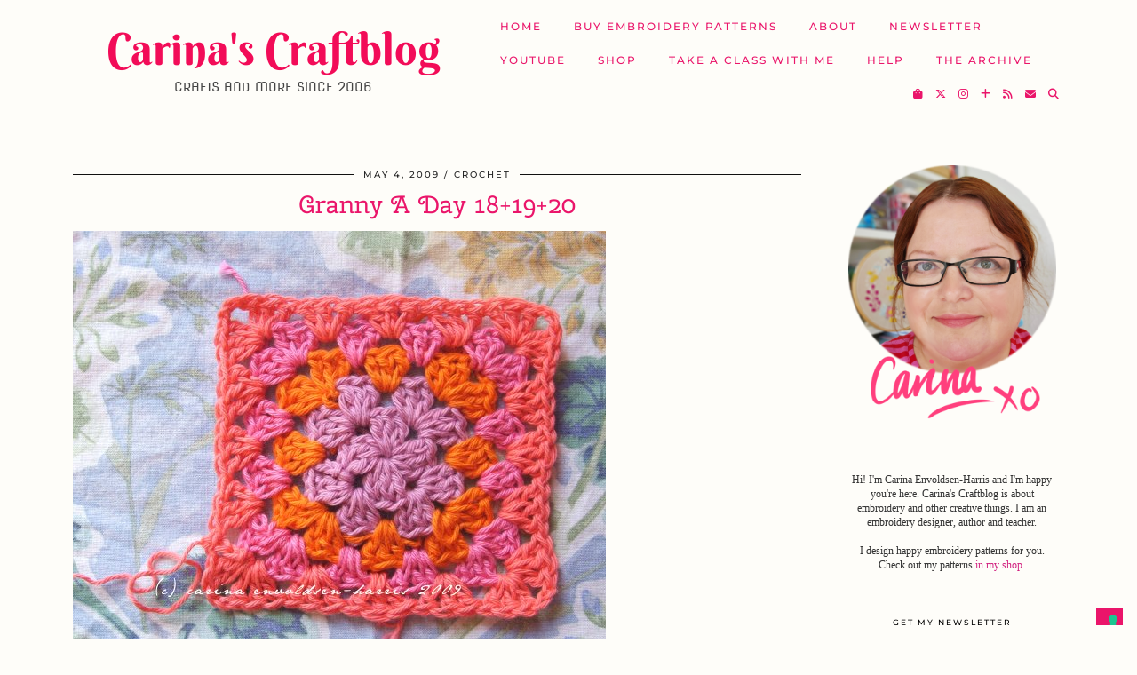

--- FILE ---
content_type: text/html; charset=UTF-8
request_url: https://www.carinascraftblog.com/2009/05/04/granny-day-20.html
body_size: 23541
content:
<!DOCTYPE html>
<html lang="en-GB">
<head>
	<meta charset="UTF-8">
	<meta name="viewport" content="width=device-width, initial-scale=1, maximum-scale=5">				<script type="text/javascript" class="_iub_cs_skip">
				var _iub = _iub || {};
				_iub.csConfiguration = _iub.csConfiguration || {};
				_iub.csConfiguration.siteId = "3289516";
				_iub.csConfiguration.cookiePolicyId = "18198314";
			</script>
			<script class="_iub_cs_skip" src="https://cs.iubenda.com/autoblocking/3289516.js"></script>
			<title>Granny A Day 18+19+20 &#8211; Carina&#039;s Craftblog</title>
<meta name='robots' content='max-image-preview:large' />
<link rel='dns-prefetch' href='//cdn.iubenda.com' />
<link rel='dns-prefetch' href='//cdnjs.cloudflare.com' />
<link rel='dns-prefetch' href='//pipdigz.co.uk' />
<link rel='dns-prefetch' href='//fonts.bunny.net' />
<link rel="alternate" type="application/rss+xml" title="Carina&#039;s Craftblog &raquo; Feed" href="https://www.carinascraftblog.com/feed" />
<link rel="alternate" type="application/rss+xml" title="Carina&#039;s Craftblog &raquo; Comments Feed" href="https://www.carinascraftblog.com/comments/feed" />
<link rel="alternate" type="application/rss+xml" title="Carina&#039;s Craftblog &raquo; Granny A Day 18+19+20 Comments Feed" href="https://www.carinascraftblog.com/2009/05/04/granny-day-20.html/feed" />
<link rel="alternate" title="oEmbed (JSON)" type="application/json+oembed" href="https://www.carinascraftblog.com/wp-json/oembed/1.0/embed?url=https%3A%2F%2Fwww.carinascraftblog.com%2F2009%2F05%2F04%2Fgranny-day-20.html" />
<link rel="alternate" title="oEmbed (XML)" type="text/xml+oembed" href="https://www.carinascraftblog.com/wp-json/oembed/1.0/embed?url=https%3A%2F%2Fwww.carinascraftblog.com%2F2009%2F05%2F04%2Fgranny-day-20.html&#038;format=xml" />
		<!-- This site uses the Google Analytics by MonsterInsights plugin v9.10.0 - Using Analytics tracking - https://www.monsterinsights.com/ -->
							<script src="//www.googletagmanager.com/gtag/js?id=G-54BLPQL1SL"  data-cfasync="false" data-wpfc-render="false" async></script>
			<script data-cfasync="false" data-wpfc-render="false">
				var mi_version = '9.10.0';
				var mi_track_user = true;
				var mi_no_track_reason = '';
								var MonsterInsightsDefaultLocations = {"page_location":"https:\/\/www.carinascraftblog.com\/2009\/05\/04\/granny-day-20.html\/"};
								if ( typeof MonsterInsightsPrivacyGuardFilter === 'function' ) {
					var MonsterInsightsLocations = (typeof MonsterInsightsExcludeQuery === 'object') ? MonsterInsightsPrivacyGuardFilter( MonsterInsightsExcludeQuery ) : MonsterInsightsPrivacyGuardFilter( MonsterInsightsDefaultLocations );
				} else {
					var MonsterInsightsLocations = (typeof MonsterInsightsExcludeQuery === 'object') ? MonsterInsightsExcludeQuery : MonsterInsightsDefaultLocations;
				}

								var disableStrs = [
										'ga-disable-G-54BLPQL1SL',
									];

				/* Function to detect opted out users */
				function __gtagTrackerIsOptedOut() {
					for (var index = 0; index < disableStrs.length; index++) {
						if (document.cookie.indexOf(disableStrs[index] + '=true') > -1) {
							return true;
						}
					}

					return false;
				}

				/* Disable tracking if the opt-out cookie exists. */
				if (__gtagTrackerIsOptedOut()) {
					for (var index = 0; index < disableStrs.length; index++) {
						window[disableStrs[index]] = true;
					}
				}

				/* Opt-out function */
				function __gtagTrackerOptout() {
					for (var index = 0; index < disableStrs.length; index++) {
						document.cookie = disableStrs[index] + '=true; expires=Thu, 31 Dec 2099 23:59:59 UTC; path=/';
						window[disableStrs[index]] = true;
					}
				}

				if ('undefined' === typeof gaOptout) {
					function gaOptout() {
						__gtagTrackerOptout();
					}
				}
								window.dataLayer = window.dataLayer || [];

				window.MonsterInsightsDualTracker = {
					helpers: {},
					trackers: {},
				};
				if (mi_track_user) {
					function __gtagDataLayer() {
						dataLayer.push(arguments);
					}

					function __gtagTracker(type, name, parameters) {
						if (!parameters) {
							parameters = {};
						}

						if (parameters.send_to) {
							__gtagDataLayer.apply(null, arguments);
							return;
						}

						if (type === 'event') {
														parameters.send_to = monsterinsights_frontend.v4_id;
							var hookName = name;
							if (typeof parameters['event_category'] !== 'undefined') {
								hookName = parameters['event_category'] + ':' + name;
							}

							if (typeof MonsterInsightsDualTracker.trackers[hookName] !== 'undefined') {
								MonsterInsightsDualTracker.trackers[hookName](parameters);
							} else {
								__gtagDataLayer('event', name, parameters);
							}
							
						} else {
							__gtagDataLayer.apply(null, arguments);
						}
					}

					__gtagTracker('js', new Date());
					__gtagTracker('set', {
						'developer_id.dZGIzZG': true,
											});
					if ( MonsterInsightsLocations.page_location ) {
						__gtagTracker('set', MonsterInsightsLocations);
					}
										__gtagTracker('config', 'G-54BLPQL1SL', {"forceSSL":"true","link_attribution":"true"} );
										window.gtag = __gtagTracker;										(function () {
						/* https://developers.google.com/analytics/devguides/collection/analyticsjs/ */
						/* ga and __gaTracker compatibility shim. */
						var noopfn = function () {
							return null;
						};
						var newtracker = function () {
							return new Tracker();
						};
						var Tracker = function () {
							return null;
						};
						var p = Tracker.prototype;
						p.get = noopfn;
						p.set = noopfn;
						p.send = function () {
							var args = Array.prototype.slice.call(arguments);
							args.unshift('send');
							__gaTracker.apply(null, args);
						};
						var __gaTracker = function () {
							var len = arguments.length;
							if (len === 0) {
								return;
							}
							var f = arguments[len - 1];
							if (typeof f !== 'object' || f === null || typeof f.hitCallback !== 'function') {
								if ('send' === arguments[0]) {
									var hitConverted, hitObject = false, action;
									if ('event' === arguments[1]) {
										if ('undefined' !== typeof arguments[3]) {
											hitObject = {
												'eventAction': arguments[3],
												'eventCategory': arguments[2],
												'eventLabel': arguments[4],
												'value': arguments[5] ? arguments[5] : 1,
											}
										}
									}
									if ('pageview' === arguments[1]) {
										if ('undefined' !== typeof arguments[2]) {
											hitObject = {
												'eventAction': 'page_view',
												'page_path': arguments[2],
											}
										}
									}
									if (typeof arguments[2] === 'object') {
										hitObject = arguments[2];
									}
									if (typeof arguments[5] === 'object') {
										Object.assign(hitObject, arguments[5]);
									}
									if ('undefined' !== typeof arguments[1].hitType) {
										hitObject = arguments[1];
										if ('pageview' === hitObject.hitType) {
											hitObject.eventAction = 'page_view';
										}
									}
									if (hitObject) {
										action = 'timing' === arguments[1].hitType ? 'timing_complete' : hitObject.eventAction;
										hitConverted = mapArgs(hitObject);
										__gtagTracker('event', action, hitConverted);
									}
								}
								return;
							}

							function mapArgs(args) {
								var arg, hit = {};
								var gaMap = {
									'eventCategory': 'event_category',
									'eventAction': 'event_action',
									'eventLabel': 'event_label',
									'eventValue': 'event_value',
									'nonInteraction': 'non_interaction',
									'timingCategory': 'event_category',
									'timingVar': 'name',
									'timingValue': 'value',
									'timingLabel': 'event_label',
									'page': 'page_path',
									'location': 'page_location',
									'title': 'page_title',
									'referrer' : 'page_referrer',
								};
								for (arg in args) {
																		if (!(!args.hasOwnProperty(arg) || !gaMap.hasOwnProperty(arg))) {
										hit[gaMap[arg]] = args[arg];
									} else {
										hit[arg] = args[arg];
									}
								}
								return hit;
							}

							try {
								f.hitCallback();
							} catch (ex) {
							}
						};
						__gaTracker.create = newtracker;
						__gaTracker.getByName = newtracker;
						__gaTracker.getAll = function () {
							return [];
						};
						__gaTracker.remove = noopfn;
						__gaTracker.loaded = true;
						window['__gaTracker'] = __gaTracker;
					})();
									} else {
										console.log("");
					(function () {
						function __gtagTracker() {
							return null;
						}

						window['__gtagTracker'] = __gtagTracker;
						window['gtag'] = __gtagTracker;
					})();
									}
			</script>
							<!-- / Google Analytics by MonsterInsights -->
		<style id='wp-img-auto-sizes-contain-inline-css'>
img:is([sizes=auto i],[sizes^="auto," i]){contain-intrinsic-size:3000px 1500px}
/*# sourceURL=wp-img-auto-sizes-contain-inline-css */
</style>
<style id='wp-block-library-inline-css'>
:root{--wp-block-synced-color:#7a00df;--wp-block-synced-color--rgb:122,0,223;--wp-bound-block-color:var(--wp-block-synced-color);--wp-editor-canvas-background:#ddd;--wp-admin-theme-color:#007cba;--wp-admin-theme-color--rgb:0,124,186;--wp-admin-theme-color-darker-10:#006ba1;--wp-admin-theme-color-darker-10--rgb:0,107,160.5;--wp-admin-theme-color-darker-20:#005a87;--wp-admin-theme-color-darker-20--rgb:0,90,135;--wp-admin-border-width-focus:2px}@media (min-resolution:192dpi){:root{--wp-admin-border-width-focus:1.5px}}.wp-element-button{cursor:pointer}:root .has-very-light-gray-background-color{background-color:#eee}:root .has-very-dark-gray-background-color{background-color:#313131}:root .has-very-light-gray-color{color:#eee}:root .has-very-dark-gray-color{color:#313131}:root .has-vivid-green-cyan-to-vivid-cyan-blue-gradient-background{background:linear-gradient(135deg,#00d084,#0693e3)}:root .has-purple-crush-gradient-background{background:linear-gradient(135deg,#34e2e4,#4721fb 50%,#ab1dfe)}:root .has-hazy-dawn-gradient-background{background:linear-gradient(135deg,#faaca8,#dad0ec)}:root .has-subdued-olive-gradient-background{background:linear-gradient(135deg,#fafae1,#67a671)}:root .has-atomic-cream-gradient-background{background:linear-gradient(135deg,#fdd79a,#004a59)}:root .has-nightshade-gradient-background{background:linear-gradient(135deg,#330968,#31cdcf)}:root .has-midnight-gradient-background{background:linear-gradient(135deg,#020381,#2874fc)}:root{--wp--preset--font-size--normal:16px;--wp--preset--font-size--huge:42px}.has-regular-font-size{font-size:1em}.has-larger-font-size{font-size:2.625em}.has-normal-font-size{font-size:var(--wp--preset--font-size--normal)}.has-huge-font-size{font-size:var(--wp--preset--font-size--huge)}.has-text-align-center{text-align:center}.has-text-align-left{text-align:left}.has-text-align-right{text-align:right}.has-fit-text{white-space:nowrap!important}#end-resizable-editor-section{display:none}.aligncenter{clear:both}.items-justified-left{justify-content:flex-start}.items-justified-center{justify-content:center}.items-justified-right{justify-content:flex-end}.items-justified-space-between{justify-content:space-between}.screen-reader-text{border:0;clip-path:inset(50%);height:1px;margin:-1px;overflow:hidden;padding:0;position:absolute;width:1px;word-wrap:normal!important}.screen-reader-text:focus{background-color:#ddd;clip-path:none;color:#444;display:block;font-size:1em;height:auto;left:5px;line-height:normal;padding:15px 23px 14px;text-decoration:none;top:5px;width:auto;z-index:100000}html :where(.has-border-color){border-style:solid}html :where([style*=border-top-color]){border-top-style:solid}html :where([style*=border-right-color]){border-right-style:solid}html :where([style*=border-bottom-color]){border-bottom-style:solid}html :where([style*=border-left-color]){border-left-style:solid}html :where([style*=border-width]){border-style:solid}html :where([style*=border-top-width]){border-top-style:solid}html :where([style*=border-right-width]){border-right-style:solid}html :where([style*=border-bottom-width]){border-bottom-style:solid}html :where([style*=border-left-width]){border-left-style:solid}html :where(img[class*=wp-image-]){height:auto;max-width:100%}:where(figure){margin:0 0 1em}html :where(.is-position-sticky){--wp-admin--admin-bar--position-offset:var(--wp-admin--admin-bar--height,0px)}@media screen and (max-width:600px){html :where(.is-position-sticky){--wp-admin--admin-bar--position-offset:0px}}

/*# sourceURL=wp-block-library-inline-css */
</style><style id='wp-block-image-inline-css'>
.wp-block-image>a,.wp-block-image>figure>a{display:inline-block}.wp-block-image img{box-sizing:border-box;height:auto;max-width:100%;vertical-align:bottom}@media not (prefers-reduced-motion){.wp-block-image img.hide{visibility:hidden}.wp-block-image img.show{animation:show-content-image .4s}}.wp-block-image[style*=border-radius] img,.wp-block-image[style*=border-radius]>a{border-radius:inherit}.wp-block-image.has-custom-border img{box-sizing:border-box}.wp-block-image.aligncenter{text-align:center}.wp-block-image.alignfull>a,.wp-block-image.alignwide>a{width:100%}.wp-block-image.alignfull img,.wp-block-image.alignwide img{height:auto;width:100%}.wp-block-image .aligncenter,.wp-block-image .alignleft,.wp-block-image .alignright,.wp-block-image.aligncenter,.wp-block-image.alignleft,.wp-block-image.alignright{display:table}.wp-block-image .aligncenter>figcaption,.wp-block-image .alignleft>figcaption,.wp-block-image .alignright>figcaption,.wp-block-image.aligncenter>figcaption,.wp-block-image.alignleft>figcaption,.wp-block-image.alignright>figcaption{caption-side:bottom;display:table-caption}.wp-block-image .alignleft{float:left;margin:.5em 1em .5em 0}.wp-block-image .alignright{float:right;margin:.5em 0 .5em 1em}.wp-block-image .aligncenter{margin-left:auto;margin-right:auto}.wp-block-image :where(figcaption){margin-bottom:1em;margin-top:.5em}.wp-block-image.is-style-circle-mask img{border-radius:9999px}@supports ((-webkit-mask-image:none) or (mask-image:none)) or (-webkit-mask-image:none){.wp-block-image.is-style-circle-mask img{border-radius:0;-webkit-mask-image:url('data:image/svg+xml;utf8,<svg viewBox="0 0 100 100" xmlns="http://www.w3.org/2000/svg"><circle cx="50" cy="50" r="50"/></svg>');mask-image:url('data:image/svg+xml;utf8,<svg viewBox="0 0 100 100" xmlns="http://www.w3.org/2000/svg"><circle cx="50" cy="50" r="50"/></svg>');mask-mode:alpha;-webkit-mask-position:center;mask-position:center;-webkit-mask-repeat:no-repeat;mask-repeat:no-repeat;-webkit-mask-size:contain;mask-size:contain}}:root :where(.wp-block-image.is-style-rounded img,.wp-block-image .is-style-rounded img){border-radius:9999px}.wp-block-image figure{margin:0}.wp-lightbox-container{display:flex;flex-direction:column;position:relative}.wp-lightbox-container img{cursor:zoom-in}.wp-lightbox-container img:hover+button{opacity:1}.wp-lightbox-container button{align-items:center;backdrop-filter:blur(16px) saturate(180%);background-color:#5a5a5a40;border:none;border-radius:4px;cursor:zoom-in;display:flex;height:20px;justify-content:center;opacity:0;padding:0;position:absolute;right:16px;text-align:center;top:16px;width:20px;z-index:100}@media not (prefers-reduced-motion){.wp-lightbox-container button{transition:opacity .2s ease}}.wp-lightbox-container button:focus-visible{outline:3px auto #5a5a5a40;outline:3px auto -webkit-focus-ring-color;outline-offset:3px}.wp-lightbox-container button:hover{cursor:pointer;opacity:1}.wp-lightbox-container button:focus{opacity:1}.wp-lightbox-container button:focus,.wp-lightbox-container button:hover,.wp-lightbox-container button:not(:hover):not(:active):not(.has-background){background-color:#5a5a5a40;border:none}.wp-lightbox-overlay{box-sizing:border-box;cursor:zoom-out;height:100vh;left:0;overflow:hidden;position:fixed;top:0;visibility:hidden;width:100%;z-index:100000}.wp-lightbox-overlay .close-button{align-items:center;cursor:pointer;display:flex;justify-content:center;min-height:40px;min-width:40px;padding:0;position:absolute;right:calc(env(safe-area-inset-right) + 16px);top:calc(env(safe-area-inset-top) + 16px);z-index:5000000}.wp-lightbox-overlay .close-button:focus,.wp-lightbox-overlay .close-button:hover,.wp-lightbox-overlay .close-button:not(:hover):not(:active):not(.has-background){background:none;border:none}.wp-lightbox-overlay .lightbox-image-container{height:var(--wp--lightbox-container-height);left:50%;overflow:hidden;position:absolute;top:50%;transform:translate(-50%,-50%);transform-origin:top left;width:var(--wp--lightbox-container-width);z-index:9999999999}.wp-lightbox-overlay .wp-block-image{align-items:center;box-sizing:border-box;display:flex;height:100%;justify-content:center;margin:0;position:relative;transform-origin:0 0;width:100%;z-index:3000000}.wp-lightbox-overlay .wp-block-image img{height:var(--wp--lightbox-image-height);min-height:var(--wp--lightbox-image-height);min-width:var(--wp--lightbox-image-width);width:var(--wp--lightbox-image-width)}.wp-lightbox-overlay .wp-block-image figcaption{display:none}.wp-lightbox-overlay button{background:none;border:none}.wp-lightbox-overlay .scrim{background-color:#fff;height:100%;opacity:.9;position:absolute;width:100%;z-index:2000000}.wp-lightbox-overlay.active{visibility:visible}@media not (prefers-reduced-motion){.wp-lightbox-overlay.active{animation:turn-on-visibility .25s both}.wp-lightbox-overlay.active img{animation:turn-on-visibility .35s both}.wp-lightbox-overlay.show-closing-animation:not(.active){animation:turn-off-visibility .35s both}.wp-lightbox-overlay.show-closing-animation:not(.active) img{animation:turn-off-visibility .25s both}.wp-lightbox-overlay.zoom.active{animation:none;opacity:1;visibility:visible}.wp-lightbox-overlay.zoom.active .lightbox-image-container{animation:lightbox-zoom-in .4s}.wp-lightbox-overlay.zoom.active .lightbox-image-container img{animation:none}.wp-lightbox-overlay.zoom.active .scrim{animation:turn-on-visibility .4s forwards}.wp-lightbox-overlay.zoom.show-closing-animation:not(.active){animation:none}.wp-lightbox-overlay.zoom.show-closing-animation:not(.active) .lightbox-image-container{animation:lightbox-zoom-out .4s}.wp-lightbox-overlay.zoom.show-closing-animation:not(.active) .lightbox-image-container img{animation:none}.wp-lightbox-overlay.zoom.show-closing-animation:not(.active) .scrim{animation:turn-off-visibility .4s forwards}}@keyframes show-content-image{0%{visibility:hidden}99%{visibility:hidden}to{visibility:visible}}@keyframes turn-on-visibility{0%{opacity:0}to{opacity:1}}@keyframes turn-off-visibility{0%{opacity:1;visibility:visible}99%{opacity:0;visibility:visible}to{opacity:0;visibility:hidden}}@keyframes lightbox-zoom-in{0%{transform:translate(calc((-100vw + var(--wp--lightbox-scrollbar-width))/2 + var(--wp--lightbox-initial-left-position)),calc(-50vh + var(--wp--lightbox-initial-top-position))) scale(var(--wp--lightbox-scale))}to{transform:translate(-50%,-50%) scale(1)}}@keyframes lightbox-zoom-out{0%{transform:translate(-50%,-50%) scale(1);visibility:visible}99%{visibility:visible}to{transform:translate(calc((-100vw + var(--wp--lightbox-scrollbar-width))/2 + var(--wp--lightbox-initial-left-position)),calc(-50vh + var(--wp--lightbox-initial-top-position))) scale(var(--wp--lightbox-scale));visibility:hidden}}
/*# sourceURL=https://www.carinascraftblog.com/wp-includes/blocks/image/style.min.css */
</style>
<style id='global-styles-inline-css'>
:root{--wp--preset--aspect-ratio--square: 1;--wp--preset--aspect-ratio--4-3: 4/3;--wp--preset--aspect-ratio--3-4: 3/4;--wp--preset--aspect-ratio--3-2: 3/2;--wp--preset--aspect-ratio--2-3: 2/3;--wp--preset--aspect-ratio--16-9: 16/9;--wp--preset--aspect-ratio--9-16: 9/16;--wp--preset--color--black: #000000;--wp--preset--color--cyan-bluish-gray: #abb8c3;--wp--preset--color--white: #ffffff;--wp--preset--color--pale-pink: #f78da7;--wp--preset--color--vivid-red: #cf2e2e;--wp--preset--color--luminous-vivid-orange: #ff6900;--wp--preset--color--luminous-vivid-amber: #fcb900;--wp--preset--color--light-green-cyan: #7bdcb5;--wp--preset--color--vivid-green-cyan: #00d084;--wp--preset--color--pale-cyan-blue: #8ed1fc;--wp--preset--color--vivid-cyan-blue: #0693e3;--wp--preset--color--vivid-purple: #9b51e0;--wp--preset--gradient--vivid-cyan-blue-to-vivid-purple: linear-gradient(135deg,rgb(6,147,227) 0%,rgb(155,81,224) 100%);--wp--preset--gradient--light-green-cyan-to-vivid-green-cyan: linear-gradient(135deg,rgb(122,220,180) 0%,rgb(0,208,130) 100%);--wp--preset--gradient--luminous-vivid-amber-to-luminous-vivid-orange: linear-gradient(135deg,rgb(252,185,0) 0%,rgb(255,105,0) 100%);--wp--preset--gradient--luminous-vivid-orange-to-vivid-red: linear-gradient(135deg,rgb(255,105,0) 0%,rgb(207,46,46) 100%);--wp--preset--gradient--very-light-gray-to-cyan-bluish-gray: linear-gradient(135deg,rgb(238,238,238) 0%,rgb(169,184,195) 100%);--wp--preset--gradient--cool-to-warm-spectrum: linear-gradient(135deg,rgb(74,234,220) 0%,rgb(151,120,209) 20%,rgb(207,42,186) 40%,rgb(238,44,130) 60%,rgb(251,105,98) 80%,rgb(254,248,76) 100%);--wp--preset--gradient--blush-light-purple: linear-gradient(135deg,rgb(255,206,236) 0%,rgb(152,150,240) 100%);--wp--preset--gradient--blush-bordeaux: linear-gradient(135deg,rgb(254,205,165) 0%,rgb(254,45,45) 50%,rgb(107,0,62) 100%);--wp--preset--gradient--luminous-dusk: linear-gradient(135deg,rgb(255,203,112) 0%,rgb(199,81,192) 50%,rgb(65,88,208) 100%);--wp--preset--gradient--pale-ocean: linear-gradient(135deg,rgb(255,245,203) 0%,rgb(182,227,212) 50%,rgb(51,167,181) 100%);--wp--preset--gradient--electric-grass: linear-gradient(135deg,rgb(202,248,128) 0%,rgb(113,206,126) 100%);--wp--preset--gradient--midnight: linear-gradient(135deg,rgb(2,3,129) 0%,rgb(40,116,252) 100%);--wp--preset--font-size--small: 13px;--wp--preset--font-size--medium: 20px;--wp--preset--font-size--large: 36px;--wp--preset--font-size--x-large: 42px;--wp--preset--spacing--20: 0.44rem;--wp--preset--spacing--30: 0.67rem;--wp--preset--spacing--40: 1rem;--wp--preset--spacing--50: 1.5rem;--wp--preset--spacing--60: 2.25rem;--wp--preset--spacing--70: 3.38rem;--wp--preset--spacing--80: 5.06rem;--wp--preset--shadow--natural: 6px 6px 9px rgba(0, 0, 0, 0.2);--wp--preset--shadow--deep: 12px 12px 50px rgba(0, 0, 0, 0.4);--wp--preset--shadow--sharp: 6px 6px 0px rgba(0, 0, 0, 0.2);--wp--preset--shadow--outlined: 6px 6px 0px -3px rgb(255, 255, 255), 6px 6px rgb(0, 0, 0);--wp--preset--shadow--crisp: 6px 6px 0px rgb(0, 0, 0);}:where(.is-layout-flex){gap: 0.5em;}:where(.is-layout-grid){gap: 0.5em;}body .is-layout-flex{display: flex;}.is-layout-flex{flex-wrap: wrap;align-items: center;}.is-layout-flex > :is(*, div){margin: 0;}body .is-layout-grid{display: grid;}.is-layout-grid > :is(*, div){margin: 0;}:where(.wp-block-columns.is-layout-flex){gap: 2em;}:where(.wp-block-columns.is-layout-grid){gap: 2em;}:where(.wp-block-post-template.is-layout-flex){gap: 1.25em;}:where(.wp-block-post-template.is-layout-grid){gap: 1.25em;}.has-black-color{color: var(--wp--preset--color--black) !important;}.has-cyan-bluish-gray-color{color: var(--wp--preset--color--cyan-bluish-gray) !important;}.has-white-color{color: var(--wp--preset--color--white) !important;}.has-pale-pink-color{color: var(--wp--preset--color--pale-pink) !important;}.has-vivid-red-color{color: var(--wp--preset--color--vivid-red) !important;}.has-luminous-vivid-orange-color{color: var(--wp--preset--color--luminous-vivid-orange) !important;}.has-luminous-vivid-amber-color{color: var(--wp--preset--color--luminous-vivid-amber) !important;}.has-light-green-cyan-color{color: var(--wp--preset--color--light-green-cyan) !important;}.has-vivid-green-cyan-color{color: var(--wp--preset--color--vivid-green-cyan) !important;}.has-pale-cyan-blue-color{color: var(--wp--preset--color--pale-cyan-blue) !important;}.has-vivid-cyan-blue-color{color: var(--wp--preset--color--vivid-cyan-blue) !important;}.has-vivid-purple-color{color: var(--wp--preset--color--vivid-purple) !important;}.has-black-background-color{background-color: var(--wp--preset--color--black) !important;}.has-cyan-bluish-gray-background-color{background-color: var(--wp--preset--color--cyan-bluish-gray) !important;}.has-white-background-color{background-color: var(--wp--preset--color--white) !important;}.has-pale-pink-background-color{background-color: var(--wp--preset--color--pale-pink) !important;}.has-vivid-red-background-color{background-color: var(--wp--preset--color--vivid-red) !important;}.has-luminous-vivid-orange-background-color{background-color: var(--wp--preset--color--luminous-vivid-orange) !important;}.has-luminous-vivid-amber-background-color{background-color: var(--wp--preset--color--luminous-vivid-amber) !important;}.has-light-green-cyan-background-color{background-color: var(--wp--preset--color--light-green-cyan) !important;}.has-vivid-green-cyan-background-color{background-color: var(--wp--preset--color--vivid-green-cyan) !important;}.has-pale-cyan-blue-background-color{background-color: var(--wp--preset--color--pale-cyan-blue) !important;}.has-vivid-cyan-blue-background-color{background-color: var(--wp--preset--color--vivid-cyan-blue) !important;}.has-vivid-purple-background-color{background-color: var(--wp--preset--color--vivid-purple) !important;}.has-black-border-color{border-color: var(--wp--preset--color--black) !important;}.has-cyan-bluish-gray-border-color{border-color: var(--wp--preset--color--cyan-bluish-gray) !important;}.has-white-border-color{border-color: var(--wp--preset--color--white) !important;}.has-pale-pink-border-color{border-color: var(--wp--preset--color--pale-pink) !important;}.has-vivid-red-border-color{border-color: var(--wp--preset--color--vivid-red) !important;}.has-luminous-vivid-orange-border-color{border-color: var(--wp--preset--color--luminous-vivid-orange) !important;}.has-luminous-vivid-amber-border-color{border-color: var(--wp--preset--color--luminous-vivid-amber) !important;}.has-light-green-cyan-border-color{border-color: var(--wp--preset--color--light-green-cyan) !important;}.has-vivid-green-cyan-border-color{border-color: var(--wp--preset--color--vivid-green-cyan) !important;}.has-pale-cyan-blue-border-color{border-color: var(--wp--preset--color--pale-cyan-blue) !important;}.has-vivid-cyan-blue-border-color{border-color: var(--wp--preset--color--vivid-cyan-blue) !important;}.has-vivid-purple-border-color{border-color: var(--wp--preset--color--vivid-purple) !important;}.has-vivid-cyan-blue-to-vivid-purple-gradient-background{background: var(--wp--preset--gradient--vivid-cyan-blue-to-vivid-purple) !important;}.has-light-green-cyan-to-vivid-green-cyan-gradient-background{background: var(--wp--preset--gradient--light-green-cyan-to-vivid-green-cyan) !important;}.has-luminous-vivid-amber-to-luminous-vivid-orange-gradient-background{background: var(--wp--preset--gradient--luminous-vivid-amber-to-luminous-vivid-orange) !important;}.has-luminous-vivid-orange-to-vivid-red-gradient-background{background: var(--wp--preset--gradient--luminous-vivid-orange-to-vivid-red) !important;}.has-very-light-gray-to-cyan-bluish-gray-gradient-background{background: var(--wp--preset--gradient--very-light-gray-to-cyan-bluish-gray) !important;}.has-cool-to-warm-spectrum-gradient-background{background: var(--wp--preset--gradient--cool-to-warm-spectrum) !important;}.has-blush-light-purple-gradient-background{background: var(--wp--preset--gradient--blush-light-purple) !important;}.has-blush-bordeaux-gradient-background{background: var(--wp--preset--gradient--blush-bordeaux) !important;}.has-luminous-dusk-gradient-background{background: var(--wp--preset--gradient--luminous-dusk) !important;}.has-pale-ocean-gradient-background{background: var(--wp--preset--gradient--pale-ocean) !important;}.has-electric-grass-gradient-background{background: var(--wp--preset--gradient--electric-grass) !important;}.has-midnight-gradient-background{background: var(--wp--preset--gradient--midnight) !important;}.has-small-font-size{font-size: var(--wp--preset--font-size--small) !important;}.has-medium-font-size{font-size: var(--wp--preset--font-size--medium) !important;}.has-large-font-size{font-size: var(--wp--preset--font-size--large) !important;}.has-x-large-font-size{font-size: var(--wp--preset--font-size--x-large) !important;}
/*# sourceURL=global-styles-inline-css */
</style>

<style id='classic-theme-styles-inline-css'>
/*! This file is auto-generated */
.wp-block-button__link{color:#fff;background-color:#32373c;border-radius:9999px;box-shadow:none;text-decoration:none;padding:calc(.667em + 2px) calc(1.333em + 2px);font-size:1.125em}.wp-block-file__button{background:#32373c;color:#fff;text-decoration:none}
/*# sourceURL=/wp-includes/css/classic-themes.min.css */
</style>
<link rel='stylesheet' id='mgl-css-css' href='https://www.carinascraftblog.com/wp-content/plugins/meow-gallery/app/style.min.css?ver=1765202950' media='all' />
<link rel='stylesheet' id='p3-core-responsive-css' href='https://pipdigz.co.uk/p3/css/core_resp.css' media='all' />
<link rel='stylesheet' id='pipdig-paradise-css' href='https://pipdigz.co.uk/fonts/6md952mgiddmeGsPqB4jfs/style.css' media='all' />
<link rel='stylesheet' id='pipdig-style-css' href='https://www.carinascraftblog.com/wp-content/themes/pipdig-etoile/style.css?ver=1762169014' media='all' />
<link rel='stylesheet' id='pipdig-responsive-css' href='https://www.carinascraftblog.com/wp-content/themes/pipdig-etoile/css/responsive.css?ver=1762169013' media='all' />
<link rel='stylesheet' id='pipdig-fonts-css' href='https://fonts.bunny.net/css?family=Playfair+Display:400,400i,700,700i|Montserrat:500|Berkshire+Swash:400,400i,700,700i|Nova+Flat:400,400i,700,700i|Cherry+Swash:400,400i,700,700i' media='all' />
<link rel='stylesheet' id='__EPYT__style-css' href='https://www.carinascraftblog.com/wp-content/plugins/youtube-embed-plus/styles/ytprefs.min.css?ver=14.2.3.2' media='all' />
<style id='__EPYT__style-inline-css'>

                .epyt-gallery-thumb {
                        width: 33.333%;
                }
                
/*# sourceURL=__EPYT__style-inline-css */
</style>

<script  type="text/javascript" class=" _iub_cs_skip" id="iubenda-head-inline-scripts-0">
var _iub = _iub || [];
_iub.csConfiguration = {"askConsentAtCookiePolicyUpdate":true,"enableFadp":true,"enableLgpd":true,"enableUspr":true,"fadpApplies":true,"floatingPreferencesButtonDisplay":"bottom-right","lang":"en-GB","perPurposeConsent":true,"preferenceCookie":{"expireAfter":180},"siteId":3289516,"usprApplies":true,"whitelabel":false,"cookiePolicyId":18198314,"banner":{"acceptButtonCaptionColor":"#FFFFFF","acceptButtonColor":"#0073CE","acceptButtonDisplay":true,"backgroundColor":"#FFFFFF","closeButtonDisplay":false,"customizeButtonCaptionColor":"#4D4D4D","customizeButtonColor":"#DADADA","customizeButtonDisplay":true,"explicitWithdrawal":true,"listPurposes":true,"ownerName":"www.carinascraftblog.com","position":"float-bottom-center","rejectButtonCaptionColor":"#FFFFFF","rejectButtonColor":"#0073CE","rejectButtonDisplay":true,"showPurposesToggles":true,"showTotalNumberOfProviders":true,"textColor":"#000000"}};

//# sourceURL=iubenda-head-inline-scripts-0
</script>
<script  type="text/javascript" class=" _iub_cs_skip" src="//cdn.iubenda.com/cs/gpp/stub.js?ver=3.12.4" id="iubenda-head-scripts-1-js"></script>
<script  type="text/javascript" charset="UTF-8" async="" class=" _iub_cs_skip" src="//cdn.iubenda.com/cs/iubenda_cs.js?ver=3.12.4" id="iubenda-head-scripts-2-js"></script>
<script src="https://www.carinascraftblog.com/wp-content/plugins/google-analytics-for-wordpress/assets/js/frontend-gtag.min.js?ver=9.10.0" id="monsterinsights-frontend-script-js" async data-wp-strategy="async"></script>
<script data-cfasync="false" data-wpfc-render="false" id='monsterinsights-frontend-script-js-extra'>var monsterinsights_frontend = {"js_events_tracking":"true","download_extensions":"doc,pdf,ppt,zip,xls,docx,pptx,xlsx","inbound_paths":"[{\"path\":\"\\\/go\\\/\",\"label\":\"affiliate\"},{\"path\":\"\\\/recommend\\\/\",\"label\":\"affiliate\"}]","home_url":"https:\/\/www.carinascraftblog.com","hash_tracking":"false","v4_id":"G-54BLPQL1SL"};</script>
<script src="https://www.carinascraftblog.com/wp-includes/js/jquery/jquery.min.js?ver=3.7.1" id="jquery-core-js"></script>
<script src="https://www.carinascraftblog.com/wp-includes/js/jquery/jquery-migrate.min.js?ver=3.4.1" id="jquery-migrate-js"></script>
<script id="__ytprefs__-js-extra">
var _EPYT_ = {"ajaxurl":"https://www.carinascraftblog.com/wp-admin/admin-ajax.php","security":"ee75187577","gallery_scrolloffset":"20","eppathtoscripts":"https://www.carinascraftblog.com/wp-content/plugins/youtube-embed-plus/scripts/","eppath":"https://www.carinascraftblog.com/wp-content/plugins/youtube-embed-plus/","epresponsiveselector":"[\"iframe.__youtube_prefs__\",\"iframe[src*='youtube.com']\",\"iframe[src*='youtube-nocookie.com']\",\"iframe[data-ep-src*='youtube.com']\",\"iframe[data-ep-src*='youtube-nocookie.com']\",\"iframe[data-ep-gallerysrc*='youtube.com']\"]","epdovol":"1","version":"14.2.3.2","evselector":"iframe.__youtube_prefs__[src], iframe[src*=\"youtube.com/embed/\"], iframe[src*=\"youtube-nocookie.com/embed/\"]","ajax_compat":"","maxres_facade":"eager","ytapi_load":"light","pause_others":"","stopMobileBuffer":"1","facade_mode":"1","not_live_on_channel":""};
//# sourceURL=__ytprefs__-js-extra
</script>
<script src="https://www.carinascraftblog.com/wp-content/plugins/youtube-embed-plus/scripts/ytprefs.min.js?ver=14.2.3.2" id="__ytprefs__-js"></script>
<link rel="https://api.w.org/" href="https://www.carinascraftblog.com/wp-json/" /><link rel="alternate" title="JSON" type="application/json" href="https://www.carinascraftblog.com/wp-json/wp/v2/posts/1986" /><link rel="EditURI" type="application/rsd+xml" title="RSD" href="https://www.carinascraftblog.com/xmlrpc.php?rsd" />
<meta name="generator" content="WordPress 6.9" />
<link rel="canonical" href="https://www.carinascraftblog.com/2009/05/04/granny-day-20.html" />
<link rel='shortlink' href='https://www.carinascraftblog.com/?p=1986' />
<style>[class*=" icon-oc-"],[class^=icon-oc-]{speak:none;font-style:normal;font-weight:400;font-variant:normal;text-transform:none;line-height:1;-webkit-font-smoothing:antialiased;-moz-osx-font-smoothing:grayscale}.icon-oc-one-com-white-32px-fill:before{content:"901"}.icon-oc-one-com:before{content:"900"}#one-com-icon,.toplevel_page_onecom-wp .wp-menu-image{speak:none;display:flex;align-items:center;justify-content:center;text-transform:none;line-height:1;-webkit-font-smoothing:antialiased;-moz-osx-font-smoothing:grayscale}.onecom-wp-admin-bar-item>a,.toplevel_page_onecom-wp>.wp-menu-name{font-size:16px;font-weight:400;line-height:1}.toplevel_page_onecom-wp>.wp-menu-name img{width:69px;height:9px;}.wp-submenu-wrap.wp-submenu>.wp-submenu-head>img{width:88px;height:auto}.onecom-wp-admin-bar-item>a img{height:7px!important}.onecom-wp-admin-bar-item>a img,.toplevel_page_onecom-wp>.wp-menu-name img{opacity:.8}.onecom-wp-admin-bar-item.hover>a img,.toplevel_page_onecom-wp.wp-has-current-submenu>.wp-menu-name img,li.opensub>a.toplevel_page_onecom-wp>.wp-menu-name img{opacity:1}#one-com-icon:before,.onecom-wp-admin-bar-item>a:before,.toplevel_page_onecom-wp>.wp-menu-image:before{content:'';position:static!important;background-color:rgba(240,245,250,.4);border-radius:102px;width:18px;height:18px;padding:0!important}.onecom-wp-admin-bar-item>a:before{width:14px;height:14px}.onecom-wp-admin-bar-item.hover>a:before,.toplevel_page_onecom-wp.opensub>a>.wp-menu-image:before,.toplevel_page_onecom-wp.wp-has-current-submenu>.wp-menu-image:before{background-color:#76b82a}.onecom-wp-admin-bar-item>a{display:inline-flex!important;align-items:center;justify-content:center}#one-com-logo-wrapper{font-size:4em}#one-com-icon{vertical-align:middle}.imagify-welcome{display:none !important;}</style><!--noptimize--> <!-- Cust --> <style>body, .site-header, .p_feature_slider_overlay, .widget-title span, select, textarea, input[type="text"], input[type="password"], input[type="datetime"], input[type="datetime-local"], input[type="date"], input[type="month"], input[type="time"], input[type="week"], input[type="number"], input[type="email"], input[type="url"], input[type="search"], input[type="tel"], input[type="color"], .form-control, .p3_popular_posts_widget h4, .site-main .paging-navigation a, .site-main .post-navigation a, .homepage_widget_section_inner, .p_post_date, .shopr_shopthepost .flickity-prev-next-button, .site-extra, .site-extra .container, .site-extra .widget-title span, .site-extra .p3_popular_posts_widget h4, .date-bar-white-bg, .homepage_widget_section .widget > div, .homepage_widget_section .homepage_widget_section_inner .widget_mc4wp_form_widget, .homepage_widget_section .p3_popular_posts_widget, .slicknav_menu {background:#fefdf9 !important}.site-header.shift_the_nav {box-shadow: none}.p_panel_bordering a, .p3_pinterest_post, .p3_instagram_post, #p3_instagram_kensington .p3_instagram_post, .slicknav_menu {border-color:#fefdf9 !important}.shopthepost-widget {padding: 10px 0} .menu-bar ul li a,.slicknav_brand,.slicknav_brand a,.slicknav_nav a,.slicknav_menu .slicknav_menutxt{color:#ea156a}.pipdig_navbar_search input::-webkit-input-placeholder {color:#ea156a; opacity: 1}.pipdig_navbar_search input:-moz-placeholder {color:#ea156a; opacity: 1}.pipdig_navbar_search input::-moz-placeholder {color:#ea156a; opacity: 1}.pipdig_navbar_search input:-ms-input-placeholder {color:#ea156a; opacity: 1}.pipdig_masonry_post_title a,.entry-title,.entry-title a, .p3_popular_posts_widget h4, .panel_widget-title {color:#ea156a}.pipdig_masonry_post_title a:hover,.entry-title a:hover {color:#adcd1d}a, .entry-content a {color:#d1217f}a:hover{color:#64a509}.site-title a{color:#f20c58}.socialz a:hover, #p3_social_sidebar a:hover{color:#adcd1d}.more-link, .read-more, .site-sidebar .more-link, .site-sidebar .read-more, #pipdig_masonry_container .read-more, .btn, button, input[type="button"], input[type="reset"], input[type="submit"], .more-link:hover, .read-more:hover, #pipdig_masonry_container .read-more:hover, .btn:hover, button:hover, input[type="button"]:hover, input[type="reset"]:hover, input[type="submit"]:hover, #p_feature_slider_nav div {background:#ea156a;border:0}.more-link, .read-more, .site-sidebar a.more-link, .site-sidebar a.read-more, #pipdig_masonry_container .read-more, .btn, button, input[type="button"], input[type="reset"], input[type="submit"], .more-link:hover, .read-more:hover, #pipdig_masonry_container .read-more:hover, .btn:hover, button:hover, input[type="button"]:hover, input[type="reset"]:hover, input[type="submit"]:hover, #p_feature_slider_nav div {color:#ffffff}body {font-size:16px; line-height: 1.4;}.widget-title {font-size:9px}.menu-bar ul li a, .slicknav_menu{font-size:12px}.site-title {font-family: "Berkshire Swash"; line-height: 1;} @media only screen and (max-width: 769px) { .site-title {font-size: 45px} }@media only screen and (min-width: 769px) { .site-header .container { padding-top: 30px; padding-bottom: 30px; } }@media only screen and (min-width:770px) {
				.site-title {font-size:50px}.site-header.shift_the_nav .container .site-title {font-size:50px}}.site-description {letter-spacing: 0; font-family: "Nova Flat"}.site-description {font-size:14px}.entry-title, .page-title, h1, h2, h3, h4, .slide-h2, .pipdig_masonry_post_title, .p_post_date .p_post_date_day {font-family: "Cherry Swash"}.p_post_date {padding-top: 10px}.entry-title {font-size:28px; line-height: 1.1;}.p_grid_post_info { display: block }</style> <!-- /Cust --> <!--/noptimize--><link rel="icon" href="https://www.carinascraftblog.com/wp-content/uploads/2019/01/cropped-favicon-carinascraftblog-32x32.png" sizes="32x32" />
<link rel="icon" href="https://www.carinascraftblog.com/wp-content/uploads/2019/01/cropped-favicon-carinascraftblog-192x192.png" sizes="192x192" />
<link rel="apple-touch-icon" href="https://www.carinascraftblog.com/wp-content/uploads/2019/01/cropped-favicon-carinascraftblog-180x180.png" />
<meta name="msapplication-TileImage" content="https://www.carinascraftblog.com/wp-content/uploads/2019/01/cropped-favicon-carinascraftblog-270x270.png" />
	
	<!-- p3 width customizer START -->
	<style>
	.site-main .row > .col-xs-8 {
		width: 74%;
	}
	.site-main .row > .col-xs-pull-8 {
		right: 74%;
	}
	.site-main .row > .col-xs-push-8 {
		left: 74%;
	}
	.site-main .row > .col-xs-offset-8 {
		margin-left: 74%;
	}
		
	.site-main .row > .col-xs-4:not(.p3_featured_panel):not(.p3_featured_cat):not(.p_archive_item) {
		width: 26%;
	}
	.site-main .row > .col-xs-pull-4:not(.p3_featured_panel):not(.p3_featured_cat):not(.p_archive_item) {
		right: 26%;
	}
	.site-main .row > .col-xs-push-4:not(.p3_featured_panel):not(.p3_featured_cat):not(.p_archive_item) {
		left: 26%;
	}
	.site-main .row > .col-xs-offset-4:not(.p3_featured_panel):not(.p3_featured_cat):not(.p_archive_item) {
		margin-left: 26%;
	}
		
		
		
	@media (min-width: 768px) { 
		.site-main .row > .col-sm-8 {
			width: 74%;
		}
		.site-main .row > .col-sm-pull-8 {
			right: 74%;
		}
		.site-main .row > .col-sm-push-8 {
			left: 74%;
		}
		.site-main .row > .col-sm-offset-8 {
			margin-left: 74%;
		}
		
		.site-main .row > .col-sm-4:not(.p3_featured_panel):not(.p3_featured_cat):not(.p_archive_item) {
			width: 26%;
		}
		.site-main .row > .col-sm-pull-4:not(.p3_featured_panel):not(.p3_featured_cat):not(.p_archive_item) {
			right: 26%;
		}
		.site-main .row > .col-sm-push-4:not(.p3_featured_panel):not(.p3_featured_cat):not(.p_archive_item) {
			left: 26%;
		}
		.site-main .row > .col-sm-offset-4:not(.p3_featured_panel):not(.p3_featured_cat):not(.p_archive_item) {
			margin-left: 26%;
		}
	}
		
	@media (min-width: 992px) {
		.site-main .row > .col-md-8 {
			width: 74%;
		}
		.site-main .row > .col-md-pull-8 {
			right: 74%;
		}
		.site-main .row > .col-md-push-8 {
			left: 74%;
		}
		.site-main .row > .col-md-offset-8 {
			margin-left: 74%;
		}
		
		.site-main .row > .col-md-4:not(.p3_featured_panel):not(.p3_featured_cat):not(.p_archive_item) {
			width: 26%;
		}
		.site-main .row > .col-md-pull-4:not(.p3_featured_panel):not(.p3_featured_cat):not(.p_archive_item) {
			right: 26%;
		}
		.site-main .row > .col-md-push-4:not(.p3_featured_panel):not(.p3_featured_cat):not(.p_archive_item) {
			left: 26%;
		}
		.site-main .row > .col-md-offset-4:not(.p3_featured_panel):not(.p3_featured_cat):not(.p_archive_item) {
			margin-left: 26%;
		}
	}
		
	@media (min-width: 1200px) {
		.site-main .row > .col-lg-8 {
			width: 74%;
		}
		.site-main .row > .col-lg-pull-8 {
			right: 74%;
		}
		.site-main .row > .col-lg-push-8 {
			left: 74%;
		}
		.site-main .row > .col-lg-offset-8 {
			margin-left: 74%;
		}
		
		.site-main .row > .col-lg-4:not(.p3_featured_panel):not(.p3_featured_cat):not(.p_archive_item) {
			width: 26%;
		}
		.site-main .row > .col-lg-pull-4:not(.p3_featured_panel):not(.p3_featured_cat):not(.p_archive_item) {
			right: 26%;
		}
		.site-main .row > .col-lg-push-4:not(.p3_featured_panel):not(.p3_featured_cat):not(.p_archive_item) {
			left: 26%;
		}
		.site-main .row > .col-lg-offset-4:not(.p3_featured_panel):not(.p3_featured_cat):not(.p_archive_item) {
			margin-left: 26%;
		}
	}
	</style>
	<!-- p3 width customizer END -->
	
	<!-- pipdig p3 custom code head --> <meta name="p:domain_verify" content="5b72e0aaf51f6ec26f2bc994cb2d06c4"/> <!-- // pipdig p3 custom code head -->	</head>

<body class="wp-singular post-template-default single single-post postid-1986 single-format-standard wp-theme-pipdig-etoile pipdig_sidebar_active">
	
		
			
				
		<header class="site-header nopin">
						<div class="clearfix container">
				<div class="row">
					<div class="col-xs-12 col-sm-5 site-branding">
													<div class="site-title">
								<a href="https://www.carinascraftblog.com/" title="Carina&#039;s Craftblog" rel="home">
									Carina&#039;s Craftblog								</a>
							</div>
																			<div class="site-description">crafts and more since 2006</div>
											</div>
					<div class="col-xs-7 header_section_bottom_right">
						<nav id="main_menu_under_header" class="site-menu">
							<div class="menu-bar"><ul id="menu-top-menu" class="menu"><li id="menu-item-6983" class="menu-item menu-item-type-custom menu-item-object-custom menu-item-home menu-item-6983"><a href="https://www.carinascraftblog.com">Home</a></li>
<li id="menu-item-7834" class="menu-item menu-item-type-custom menu-item-object-custom menu-item-7834"><a href="https://payhip.com/polkaandbloom">Buy Embroidery Patterns</a></li>
<li id="menu-item-6984" class="menu-item menu-item-type-post_type menu-item-object-page menu-item-has-children menu-item-6984"><a href="https://www.carinascraftblog.com/about">About</a>
<ul class="sub-menu">
	<li id="menu-item-7319" class="menu-item menu-item-type-post_type menu-item-object-page menu-item-7319"><a href="https://www.carinascraftblog.com/get-in-touch">Get in touch</a></li>
	<li id="menu-item-9242" class="menu-item menu-item-type-custom menu-item-object-custom menu-item-9242"><a href="https://www.carinascraftblog.com/newsletter">Newsletter</a></li>
	<li id="menu-item-7402" class="menu-item menu-item-type-post_type menu-item-object-page menu-item-7402"><a href="https://www.carinascraftblog.com/press">Press and Work in Print</a></li>
	<li id="menu-item-7048" class="menu-item menu-item-type-post_type menu-item-object-post menu-item-7048"><a href="https://www.carinascraftblog.com/2019/01/07/mandalas-to-embroider-iron-ons-not-working.html">*Mandalas to Embroider Help*</a></li>
	<li id="menu-item-6985" class="menu-item menu-item-type-post_type menu-item-object-page menu-item-6985"><a href="https://www.carinascraftblog.com/faq">FAQ</a></li>
	<li id="menu-item-6986" class="menu-item menu-item-type-post_type menu-item-object-page menu-item-6986"><a href="https://www.carinascraftblog.com/sponsored-reviews-and-giveaways">Sponsored content and giveaways on Carina’s Craftblog</a></li>
</ul>
</li>
<li id="menu-item-7227" class="menu-item menu-item-type-custom menu-item-object-custom menu-item-7227"><a href="https://www.carinascraftblog.com/newsletter">Newsletter</a></li>
<li id="menu-item-13421" class="menu-item menu-item-type-custom menu-item-object-custom menu-item-13421"><a href="https://www.youtube.com/@carinacraftblog">YouTube</a></li>
<li id="menu-item-10813" class="menu-item menu-item-type-custom menu-item-object-custom menu-item-has-children menu-item-10813"><a href="https://payhip.com/polkaandbloom">SHOP</a>
<ul class="sub-menu">
	<li id="menu-item-10815" class="menu-item menu-item-type-custom menu-item-object-custom menu-item-10815"><a href="https://payhip.com/polkaandbloom/collection/new">What&#8217;s New!</a></li>
	<li id="menu-item-10814" class="menu-item menu-item-type-custom menu-item-object-custom menu-item-10814"><a href="https://payhip.com/polkaandbloom/collection/signed-books">Signed Books</a></li>
	<li id="menu-item-7380" class="menu-item menu-item-type-custom menu-item-object-custom menu-item-7380"><a href="https://www.etsy.com/uk/shop/polkaandbloom">Etsy Shop</a></li>
</ul>
</li>
<li id="menu-item-7322" class="menu-item menu-item-type-post_type menu-item-object-page menu-item-7322"><a href="https://www.carinascraftblog.com/classes">Take A Class with Me</a></li>
<li id="menu-item-8742" class="menu-item menu-item-type-post_type menu-item-object-page menu-item-has-children menu-item-8742"><a href="https://www.carinascraftblog.com/help">Help</a>
<ul class="sub-menu">
	<li id="menu-item-8739" class="menu-item menu-item-type-custom menu-item-object-custom menu-item-8739"><a href="https://www.carinascraftblog.com/2019/01/07/mandalas-to-embroider-iron-ons-not-working.html">Mandalas to Embroider</a></li>
	<li id="menu-item-8743" class="menu-item menu-item-type-custom menu-item-object-custom menu-item-8743"><a href="https://www.carinascraftblog.com/2009/06/16/granny-square-joining-tutoria.html">Granny Square Joining Tutorial</a></li>
</ul>
</li>
<li id="menu-item-14801" class="menu-item menu-item-type-post_type menu-item-object-page menu-item-14801"><a href="https://www.carinascraftblog.com/the-archive">The Archive</a></li>
<li class="socialz top-socialz"><a href="https://polkaandbloom.com" rel="nofollow" class="p3_shop_bag_icon"><i class="pipdigicons pipdigicons-shopping-bag"></i></a><a href="https://bsky.app/profile/carinacraftblog.bsky.social" target="_blank" rel="nofollow noopener" aria-label="Twitter" title="Twitter"><i class="pipdigicons pipdigicons_fab pipdigicons-x-twitter"></i></a><a href="https://instagram.com/carinacraftblog" target="_blank" rel="nofollow noopener" aria-label="Instagram" title="Instagram"><i class="pipdigicons pipdigicons_fab pipdigicons-instagram"></i></a><a href="https://www.bloglovin.com/blogs/carinas-craftblog-1467469" target="_blank" rel="nofollow noopener" aria-label="Bloglovin" title="Bloglovin"><i class="pipdigicons pipdigicons-plus"></i></a><a href="https://www.carinascraftblog.com/feed" target="_blank" rel="nofollow noopener" aria-label="RSS Feed" title="RSS Feed"><i class="pipdigicons pipdigicons-rss"></i></a><a href="mailto:carina@carinascraftblog.com" target="_blank" rel="nofollow noopener" aria-label="Email" title="Email"><i class="pipdigicons pipdigicons-envelope"></i></a><a id="p3_search_btn" class="toggle-search" aria-label="Search" title="Search"><i class="pipdigicons pipdigicons-search"></i></a></li><li class="pipdig_navbar_search"><form role="search" method="get" class="search-form" action="https://www.carinascraftblog.com/">
	<div class="form-group">
		<input type="search" class="form-control" placeholder="Search..." value="" name="s" autocomplete="off" minlength="2" required>
	</div>
</form></li></ul></div>						</nav><!-- .site-menu -->
											</div>
				</div>
			</div>
		</header><!-- .site-header -->
		
		<div class="site-main">
		
		
	
	
		
				
				
				
		<div class="clearfix container">

						
			
	<div class="row">
	
			
		<div class="col-md-8 content-area">

		
			
<article id="post-1986" class="clearfix post-1986 post type-post status-publish format-standard has-post-thumbnail hentry category-crochet tag-crochet tag-granny-a-day tag-granny-square tag-meme" >
	
	<header class="entry-header">
					<div class="entry-meta">
				<span class="date-bar-white-bg">
				
					<span class="vcard author show-author">
						<span class="fn">
							<a href="https://www.carinascraftblog.com/author/carina" title="Posts by Carina" rel="author">Carina</a>						</span>
						<span class="show-author"></span>
					</span>
					
											<span class="entry-date updated">
							<time datetime="2009-05">May 4, 2009</time>
						</span>
										
											<span class="main_cat"><a href="https://www.carinascraftblog.com/category/crochet">Crochet</a></span>
										
										
				</span>
			</div>
				<h1 class="entry-title p_post_titles_font">Granny A Day 18+19+20</h1>	</header><!-- .entry-header -->

	<div class="clearfix entry-content">

				
			
		
<figure class="wp-block-image size-full"><img fetchpriority="high" decoding="async" width="600" height="517" src="https://www.carinascraftblog.com/wp-content/uploads/2009/05/a-granny-a-day-18_3470164881_o.jpg" alt="" class="wp-image-11386" srcset="https://www.carinascraftblog.com/wp-content/uploads/2009/05/a-granny-a-day-18_3470164881_o.jpg 600w, https://www.carinascraftblog.com/wp-content/uploads/2009/05/a-granny-a-day-18_3470164881_o-300x259.jpg 300w" sizes="(max-width: 600px) 100vw, 600px" /></figure>



<figure class="wp-block-image size-full"><img decoding="async" width="600" height="523" src="https://www.carinascraftblog.com/wp-content/uploads/2009/05/a-granny-a-day-20_3470979962_o.jpg" alt="" class="wp-image-11387" srcset="https://www.carinascraftblog.com/wp-content/uploads/2009/05/a-granny-a-day-20_3470979962_o.jpg 600w, https://www.carinascraftblog.com/wp-content/uploads/2009/05/a-granny-a-day-20_3470979962_o-300x262.jpg 300w" sizes="(max-width: 600px) 100vw, 600px" /></figure>



<figure class="wp-block-image size-full"><img decoding="async" width="600" height="498" src="https://www.carinascraftblog.com/wp-content/uploads/2009/05/a-granny-a-day-19_3470164989_o.jpg" alt="" class="wp-image-11389" srcset="https://www.carinascraftblog.com/wp-content/uploads/2009/05/a-granny-a-day-19_3470164989_o.jpg 600w, https://www.carinascraftblog.com/wp-content/uploads/2009/05/a-granny-a-day-19_3470164989_o-300x249.jpg 300w" sizes="(max-width: 600px) 100vw, 600px" /></figure>
		
				<div class="pipdig-post-sig socialz nopin">
										<h6>Follow:</h6>
				<a href="https://polkaandbloom.com" rel="nofollow" class="p3_shop_bag_icon"><i class="pipdigicons pipdigicons-shopping-bag"></i></a><a href="https://bsky.app/profile/carinacraftblog.bsky.social" target="_blank" rel="nofollow noopener" aria-label="Twitter" title="Twitter"><i class="pipdigicons pipdigicons_fab pipdigicons-x-twitter"></i></a><a href="https://instagram.com/carinacraftblog" target="_blank" rel="nofollow noopener" aria-label="Instagram" title="Instagram"><i class="pipdigicons pipdigicons_fab pipdigicons-instagram"></i></a><a href="https://www.pinterest.co.uk/carinascraftblog/" target="_blank" rel="nofollow noopener" aria-label="Pinterest" title="Pinterest"><i class="pipdigicons pipdigicons_fab pipdigicons-pinterest"></i></a><a href="https://www.bloglovin.com/blogs/carinas-craftblog-1467469" target="_blank" rel="nofollow noopener" aria-label="Bloglovin" title="Bloglovin"><i class="pipdigicons pipdigicons-plus"></i></a><a href="https://www.carinascraftblog.com/feed" target="_blank" rel="nofollow noopener" aria-label="RSS Feed" title="RSS Feed"><i class="pipdigicons pipdigicons-rss"></i></a><a href="mailto:carina@carinascraftblog.com" target="_blank" rel="nofollow noopener" aria-label="Email" title="Email"><i class="pipdigicons pipdigicons-envelope"></i></a>					</div>
				
		<div class="clearfix"></div><div class="pipdig_p3_related_posts nopin"><h3><span>You may also enjoy:</span></h3><ul><li><div class="p3_cover_me pipdig_p3_related_thumb pipdig_lazy" data-src="https://www.carinascraftblog.com/wp-content/uploads/2025/09/granny-square-video-800x597.jpg"><a href="https://www.carinascraftblog.com/2025/09/10/seamless-crochet-granny-square-joining-tutorial.html" title="Seamless Crochet Granny Square Joining Tutorial"><img src="[data-uri]" alt="Seamless Crochet Granny Square Joining Tutorial" class="p3_invisible skip-lazy nopin" data-pin-nopin="true"/></a></div><div class="pipdig_p3_related_content"><h4 class="pipdig_p3_related_title p_post_titles_font"><a href="https://www.carinascraftblog.com/2025/09/10/seamless-crochet-granny-square-joining-tutorial.html" title="Seamless Crochet Granny Square Joining Tutorial">Seamless Crochet Granny Square Joining Tutorial</a></h4></div></li></ul></div><div class="clearfix"></div>		<!--noptimize-->
		<script type="application/ld+json">
		{
			"@context": "https://schema.org", 
			"@type": "BlogPosting",
			"headline": "Granny A Day 18+19+20",
			"image": {
				"@type": "imageObject",
				"url": "https://www.carinascraftblog.com/wp-content/uploads/2009/05/a-granny-a-day-20_3470979962_o-300x262.jpg",
				"height": "262",
				"width": "300"
			},
			"publisher": {
				"@type": "Organization",
				"name": "Carina&#039;s Craftblog",
				"logo": {
					"@type": "imageObject",
					"url": "https://pipdigz.co.uk/p3/img/placeholder-publisher.png"
				}
			},
			"mainEntityOfPage": "https://www.carinascraftblog.com/2009/05/04/granny-day-20.html",
			"url": "https://www.carinascraftblog.com/2009/05/04/granny-day-20.html",
			"datePublished": "2009-05-04",
			"dateModified": "2023-11-12",
			"description": "",
			"articleBody": "",
			"author": {
				"@type": "Person",
				"name": "Carina"
			}
		}
		</script>
		<!--/noptimize-->
				
	</div>

	<footer class="entry-meta entry-footer">
		
			<div class="addthis_toolbox"><span class="p3_share_title">Share: </span><a href="mailto:?subject=Shared:%20Granny+A+Day+18%2B19%2B20&#038;body=I%20thought%20you%20might%20like%20this%20https://www.carinascraftblog.com/2009/05/04/granny-day-20.html" target="_blank" rel="nofollow noopener" aria-label="Share via email" title="Share via email"><i class="pipdigicons pipdigicons-envelope" aria-hidden="true"></i></a><a href="https://www.facebook.com/sharer.php?u=https://www.carinascraftblog.com/2009/05/04/granny-day-20.html" target="_blank" rel="nofollow noopener" aria-label="Share on Facebook" title="Share on Facebook"><i class="pipdigicons pipdigicons_fab pipdigicons-facebook" aria-hidden="true"></i></a><a href="https://twitter.com/share?url=https://www.carinascraftblog.com/2009/05/04/granny-day-20.html&#038;text=Granny+A+Day+18%2B19%2B20&#038;via=profilecarinacraftblog.bsky.social" target="_blank" rel="nofollow noopener" aria-label="Share on Twitter/X" title="Share on Twitter/X"><i class="pipdigicons pipdigicons_fab pipdigicons-x-twitter" aria-hidden="true"></i></a><a href="https://pinterest.com/pin/create/link/?url=https://www.carinascraftblog.com/2009/05/04/granny-day-20.html&#038;media=https://www.carinascraftblog.com/wp-content/uploads/2009/05/a-granny-a-day-20_3470979962_o.jpg&#038;description=Granny+A+Day+18%2B19%2B20" target="_blank" rel="nofollow noopener" aria-label="Share on Pinterest" title="Share on Pinterest"><i class="pipdigicons pipdigicons_fab pipdigicons-pinterest" aria-hidden="true"></i></a><a href="https://www.tumblr.com/widgets/share/tool?canonicalUrl=https://www.carinascraftblog.com/2009/05/04/granny-day-20.html&#038;title=Granny+A+Day+18%2B19%2B20" target="_blank" rel="nofollow noopener" aria-label="Share on tumblr" title="Share on tumblr"><i class="pipdigicons pipdigicons_fab pipdigicons-tumblr" aria-hidden="true"></i></a><a href="https://www.linkedin.com/shareArticle?mini=true&#038;url=https://www.carinascraftblog.com/2009/05/04/granny-day-20.html" target="_blank" rel="nofollow noopener" aria-label="Share on linkedin" title="Share on linkedin"><i class="pipdigicons pipdigicons_fab pipdigicons-linkedin" aria-hidden="true"></i></a><a href="https://getpocket.com/save?url=https://www.carinascraftblog.com/2009/05/04/granny-day-20.html&#038;title=Granny+A+Day+18%2B19%2B20" target="_blank" rel="nofollow noopener" aria-label="Save to Pocket" title="Save to Pocket"><i class="pipdigicons pipdigicons_fab pipdigicons-get-pocket" aria-hidden="true"></i></a></div>
							<span class="tags-links">
					<i class="pipdigicons pipdigicons-tags"></i> <a href="https://www.carinascraftblog.com/tag/crochet" rel="tag">crochet</a>, <a href="https://www.carinascraftblog.com/tag/granny-a-day" rel="tag">granny a day</a>, <a href="https://www.carinascraftblog.com/tag/granny-square" rel="tag">granny square</a>, <a href="https://www.carinascraftblog.com/tag/meme" rel="tag">meme</a>				</span>
						
							
						
			</footer>

</article><!-- #post-1986 -->
				<nav id="nav-below" class="clearfix post-navigation">
	
		<div class="nav-previous"><a href="https://www.carinascraftblog.com/2009/05/01/granny-day-17.html" rel="prev"><span class="meta-nav"><i class="pipdigicons pipdigicons-chevron-left"></i> Previous Post</span> Granny A Day 17</a></div>		<div class="nav-next"><a href="https://www.carinascraftblog.com/2009/05/15/granny-day-31-question-for-you.html" rel="next"><span class="meta-nav">Next Post <i class="pipdigicons pipdigicons-chevron-right"></i></span> Granny A Day 31 &#8211; 40</a></div>
	
	</nav><!-- #nav-below -->
	
			
<div id="comments" class="comments-area">

	
		<div id="respond" class="comment-respond">
		<h3 id="reply-title" class="comment-reply-title">Leave a Reply <small><a rel="nofollow" id="cancel-comment-reply-link" href="/2009/05/04/granny-day-20.html#respond" style="display:none;">Cancel reply</a></small></h3><form action="https://www.carinascraftblog.com/wp-comments-post.php" method="post" id="commentform" class="comment-form"><p class="comment-notes"><span id="email-notes">Your email address will not be published.</span> <span class="required-field-message">Required fields are marked <span class="required">*</span></span></p><p class="comment-form-comment"><label for="comment">Comment <span class="required">*</span></label> <textarea id="comment" name="comment" cols="45" rows="8" maxlength="65525" required></textarea></p><p class="comment-form-author"><label for="author">Name <span class="required">*</span></label> <input id="author" name="author" type="text" value="" size="30" maxlength="245" autocomplete="name" required /></p>
<p class="comment-form-email"><label for="email">Email <span class="required">*</span></label> <input id="email" name="email" type="email" value="" size="30" maxlength="100" aria-describedby="email-notes" autocomplete="email" required /></p>
<p class="comment-form-url"><label for="url">Website</label> <input id="url" name="url" type="url" value="" size="30" maxlength="200" autocomplete="url" /></p>
<p class="form-submit"><input name="submit" type="submit" id="submit" class="submit" value="Post Comment" /> <input type='hidden' name='comment_post_ID' value='1986' id='comment_post_ID' />
<input type='hidden' name='comment_parent' id='comment_parent' value='0' />
</p><p style="display: none;"><input type="hidden" id="akismet_comment_nonce" name="akismet_comment_nonce" value="b9b510945b" /></p><p style="display: none !important;" class="akismet-fields-container" data-prefix="ak_"><label>&#916;<textarea name="ak_hp_textarea" cols="45" rows="8" maxlength="100"></textarea></label><input type="hidden" id="ak_js_1" name="ak_js" value="200"/><script>document.getElementById( "ak_js_1" ).setAttribute( "value", ( new Date() ).getTime() );</script></p></form>	</div><!-- #respond -->
	<p class="akismet_comment_form_privacy_notice">This site uses Akismet to reduce spam. <a href="https://akismet.com/privacy/" target="_blank" rel="nofollow noopener">Learn how your comment data is processed.</a></p>

</div><!-- #comments -->
		
		</div><!-- .content-area -->

		
	<div class="col-md-4 site-sidebar nopin" role="complementary">
		<aside id="media_image-2" class="widget widget_media_image"><img width="300" height="375" src="https://www.carinascraftblog.com/wp-content/uploads/2023/05/1000-carina-april-2023-round-w-signature-300x375.png" class="image wp-image-10839  attachment-medium size-medium" alt="" style="max-width: 100%; height: auto;" decoding="async" loading="lazy" srcset="https://www.carinascraftblog.com/wp-content/uploads/2023/05/1000-carina-april-2023-round-w-signature-300x375.png 300w, https://www.carinascraftblog.com/wp-content/uploads/2023/05/1000-carina-april-2023-round-w-signature-800x1000.png 800w, https://www.carinascraftblog.com/wp-content/uploads/2023/05/1000-carina-april-2023-round-w-signature.png 1000w" sizes="auto, (max-width: 300px) 100vw, 300px" /></aside><aside id="custom_html-6" class="widget_text widget widget_custom_html"><div class="textwidget custom-html-widget"><p style="font-size: 12px;">
	Hi! I'm Carina Envoldsen-Harris and I'm happy you're here. Carina's Craftblog is about embroidery and other creative things. I am an embroidery designer, author and teacher. 
<br/><br/>I design happy embroidery patterns for you. 
	<br/>Check out my patterns <a href="https://payhip.com/polkaandbloom">in my shop</a>.
</p></div></aside><aside id="custom_html-10" class="widget_text widget widget_custom_html"><h3 class="widget-title"><span>Get My Newsletter</span></h3><div class="textwidget custom-html-widget"><a href="https://carinascraftblog.substack.com/">Sign up here!</a></div></aside><aside id="text-5" class="widget widget_text"><h3 class="widget-title"><span>Check out my latest video!</span></h3>			<div class="textwidget"><div class="epyt-video-wrapper"><div  id="_ytid_27970"  width="1440" height="810"  data-origwidth="1440" data-origheight="810" data-facadesrc="https://www.youtube.com/embed/?enablejsapi=1&listType=playlist&list=UU0QF7F5OniST8MY74rRGuaQ&autoplay=0&cc_load_policy=0&cc_lang_pref=&iv_load_policy=1&loop=0&rel=0&fs=1&playsinline=0&autohide=2&theme=dark&color=red&controls=1&" class="__youtube_prefs__ epyt-facade __youtube_prefs_widget__  no-lazyload" data-epautoplay="1" ><img data-spai-excluded="true" class="epyt-facade-poster skip-lazy" loading="lazy"  alt="YouTube player"  data-facadeoembed="playlist?list=UU0QF7F5OniST8MY74rRGuaQ"  /><button class="epyt-facade-play" aria-label="Play"><svg data-no-lazy="1" height="100%" version="1.1" viewBox="0 0 68 48" width="100%"><path class="ytp-large-play-button-bg" d="M66.52,7.74c-0.78-2.93-2.49-5.41-5.42-6.19C55.79,.13,34,0,34,0S12.21,.13,6.9,1.55 C3.97,2.33,2.27,4.81,1.48,7.74C0.06,13.05,0,24,0,24s0.06,10.95,1.48,16.26c0.78,2.93,2.49,5.41,5.42,6.19 C12.21,47.87,34,48,34,48s21.79-0.13,27.1-1.55c2.93-0.78,4.64-3.26,5.42-6.19C67.94,34.95,68,24,68,24S67.94,13.05,66.52,7.74z" fill="#f00"></path><path d="M 45,24 27,14 27,34" fill="#fff"></path></svg></button></div></div>
</div>
		</aside><aside id="text-1" class="widget widget_text"><h3 class="widget-title"><span>Say hi!</span></h3>			<div class="textwidget"><p>Want to get in touch via email? <a href="https://www.carinascraftblog.com/get-in-touch">Please click here</a>! :-)</p>
</div>
		</aside><aside id="custom_html-9" class="widget_text widget widget_custom_html"><h3 class="widget-title"><span>My Books</span></h3><div class="textwidget custom-html-widget"><div style="width:autopx;margin:0;padding:0;">
	<table style="border:0;padding:0;margin:0;">
		<tr>
		<td><a href="https://amzn.to/2Dg8ttB"><img src="https://www.carinascraftblog.com/wp-content/uploads/2019/04/Mandalas-To-Embroider.jpg" alt=""></a> </td>
			<td><a href="https://amzn.to/2WZnZ4p"><img src="https://www.carinascraftblog.com/wp-content/uploads/2019/04/Folk-Art-Embroidery.jpg" alt=""></a> </td>
		</tr>
		<tr>
		<td><a href="https://amzn.to/2WTXi0X"><img src="https://www.carinascraftblog.com/wp-content/uploads/2019/04/Romantic-Motifs.jpg" alt=""></a> </td>
			<td><a href="https://amzn.to/2PYBzDM"><img src="https://www.carinascraftblog.com/wp-content/uploads/2020/03/Thread-Doodling.jpg" style="width:100px;" alt=""/></a> </td>
		</tr>
	</table>
	<p style="font-size: 11px;">
		These are amazon.co.uk affiliate links which means I get a tiny percentage of your purchase on Amazon if you use any of these links.
	</p>
</div></div></aside><aside id="custom_html-11" class="widget_text widget widget_custom_html"><h3 class="widget-title"><span>Support This Blog To Keep It Ad Free</span></h3><div class="textwidget custom-html-widget"><p>
	Support this ad-free blog by <a href="https://payhip.com/b/nx8mM">with a contribution to the tip jar</a>. Thank you! :-)
</p></div></aside><aside id="pipdig_widget_instagram-3" class="widget pipdig_widget_instagram"><h3 class="widget-title"><span>Instagram</span></h3></aside><aside id="iubenda_legal_widget-1" class="widget widget_iubenda_legal_widget"><h3 class="widget-title"><span>Legal</span></h3><section><a href="https://www.iubenda.com/privacy-policy/18198314" class="iubenda-white iubenda-noiframe iubenda-embed iubenda-noiframe " title="Privacy Policy">Privacy Policy</a>      <script type="text/javascript">(function (w,d) {var loader = function () {var s = d.createElement("script"), tag = d.getElementsByTagName("script")[0]; s.src="https://cdn.iubenda.com/iubenda.js"; tag.parentNode.insertBefore(s,tag);}; if(w.addEventListener){w.addEventListener("load", loader, false);}else if(w.attachEvent){w.attachEvent("onload", loader);}else{w.onload = loader;}})(window, document);</script></section></aside>	</div><!-- .site-sidebar -->
	

	</div>

		</div>
	</div><!-- .site-main -->
		
	
	<div class="hide-back-to-top"><div id="back-top"><a href="#top"><i class="pipdigicons pipdigicons-chevron-up"></i></a></div></div>
	
	<div id="p3_sticky_stop"></div>

			<div id="ad-area-2" class="clearfix container textalign-center">
			<div class="col-xs-12">
				<div id="text-6" class="widget widget_text">			<div class="textwidget"><div class="epyt-gallery" data-currpage="1" id="epyt_gallery_59692"><div class="epyt-video-wrapper"><div  id="_ytid_96882"  width="1440" height="810"  data-origwidth="1440" data-origheight="810" data-facadesrc="https://www.youtube.com/embed/HoP_mR29N44?enablejsapi=1&autoplay=0&cc_load_policy=0&cc_lang_pref=&iv_load_policy=1&loop=0&rel=0&fs=1&playsinline=0&autohide=2&theme=dark&color=red&controls=1&" class="__youtube_prefs__ epyt-facade __youtube_prefs_widget__  no-lazyload" data-epytgalleryid="epyt_gallery_59692"  data-epautoplay="1" ><img decoding="async" data-spai-excluded="true" class="epyt-facade-poster skip-lazy" loading="lazy"  alt="YouTube player"  src="https://i.ytimg.com/vi/HoP_mR29N44/maxresdefault.jpg"  /><button class="epyt-facade-play" aria-label="Play"><svg data-no-lazy="1" height="100%" version="1.1" viewBox="0 0 68 48" width="100%"><path class="ytp-large-play-button-bg" d="M66.52,7.74c-0.78-2.93-2.49-5.41-5.42-6.19C55.79,.13,34,0,34,0S12.21,.13,6.9,1.55 C3.97,2.33,2.27,4.81,1.48,7.74C0.06,13.05,0,24,0,24s0.06,10.95,1.48,16.26c0.78,2.93,2.49,5.41,5.42,6.19 C12.21,47.87,34,48,34,48s21.79-0.13,27.1-1.55c2.93-0.78,4.64-3.26,5.42-6.19C67.94,34.95,68,24,68,24S67.94,13.05,66.52,7.74z" fill="#f00"></path><path d="M 45,24 27,14 27,34" fill="#fff"></path></svg></button></div></div><div class="epyt-gallery-list"><div class="epyt-pagination "><div tabindex="0" role="button" class="epyt-pagebutton epyt-prev  hide " data-playlistid="UU0QF7F5OniST8MY74rRGuaQ" data-pagesize="3" data-pagetoken="" data-epcolumns="3" data-showtitle="1" data-showpaging="1" data-autonext="0" data-thumbplay="1"><div class="epyt-arrow">&laquo;</div> <div>Prev</div></div><div class="epyt-pagenumbers "><div class="epyt-current">1</div><div class="epyt-pageseparator"> / </div><div class="epyt-totalpages">53</div></div><div tabindex="0" role="button" class="epyt-pagebutton epyt-next" data-playlistid="UU0QF7F5OniST8MY74rRGuaQ" data-pagesize="3" data-pagetoken="EAAaHlBUOkNBTWlFREE1T0VZd05FTTJSRFExUWpCQlF6VQ" data-epcolumns="3" data-showtitle="1" data-showpaging="1" data-autonext="0" data-thumbplay="1"><div>Next</div> <div class="epyt-arrow">&raquo;</div></div><div class="epyt-loader"><img loading="lazy" decoding="async" alt="loading" width="16" height="11" src="https://www.carinascraftblog.com/wp-content/plugins/youtube-embed-plus/images/gallery-page-loader.gif"></div></div><div class="epyt-gallery-allthumbs  epyt-cols-3 "><div tabindex="0" role="button" data-videoid="HoP_mR29N44" class="epyt-gallery-thumb"><div class="epyt-gallery-img-box"><div class="epyt-gallery-img" style="background-image: url(https://i.ytimg.com/vi/HoP_mR29N44/hqdefault.jpg)"><div class="epyt-gallery-playhover"><img loading="lazy" decoding="async" alt="play" class="epyt-play-img" width="30" height="23" src="https://www.carinascraftblog.com/wp-content/plugins/youtube-embed-plus/images/playhover.png" data-no-lazy="1" data-skipgform_ajax_framebjll="" /><div class="epyt-gallery-playcrutch"></div></div></div></div><div class="epyt-gallery-title">Another Scrappy Log Cabin Quilt - A tutorial, sort of...</div></div><div tabindex="0" role="button" data-videoid="hrNOYXtH0SM" class="epyt-gallery-thumb"><div class="epyt-gallery-img-box"><div class="epyt-gallery-img" style="background-image: url(https://i.ytimg.com/vi/hrNOYXtH0SM/hqdefault.jpg)"><div class="epyt-gallery-playhover"><img loading="lazy" decoding="async" alt="play" class="epyt-play-img" width="30" height="23" src="https://www.carinascraftblog.com/wp-content/plugins/youtube-embed-plus/images/playhover.png" data-no-lazy="1" data-skipgform_ajax_framebjll="" /><div class="epyt-gallery-playcrutch"></div></div></div></div><div class="epyt-gallery-title">This Quilt Top Is Testing My Patience</div></div><div tabindex="0" role="button" data-videoid="RRKRaZHi2qk" class="epyt-gallery-thumb"><div class="epyt-gallery-img-box"><div class="epyt-gallery-img" style="background-image: url(https://i.ytimg.com/vi/RRKRaZHi2qk/hqdefault.jpg)"><div class="epyt-gallery-playhover"><img loading="lazy" decoding="async" alt="play" class="epyt-play-img" width="30" height="23" src="https://www.carinascraftblog.com/wp-content/plugins/youtube-embed-plus/images/playhover.png" data-no-lazy="1" data-skipgform_ajax_framebjll="" /><div class="epyt-gallery-playcrutch"></div></div></div></div><div class="epyt-gallery-title">The Very Orange Log Cabin Quilt - A Surprise For My Sister</div></div><div class="epyt-gallery-rowbreak"></div><div class="epyt-gallery-clear"></div></div><div class="epyt-pagination "><div tabindex="0" role="button" class="epyt-pagebutton epyt-prev  hide " data-playlistid="UU0QF7F5OniST8MY74rRGuaQ" data-pagesize="3" data-pagetoken="" data-epcolumns="3" data-showtitle="1" data-showpaging="1" data-autonext="0" data-thumbplay="1"><div class="epyt-arrow">&laquo;</div> <div>Prev</div></div><div class="epyt-pagenumbers "><div class="epyt-current">1</div><div class="epyt-pageseparator"> / </div><div class="epyt-totalpages">53</div></div><div tabindex="0" role="button" class="epyt-pagebutton epyt-next" data-playlistid="UU0QF7F5OniST8MY74rRGuaQ" data-pagesize="3" data-pagetoken="EAAaHlBUOkNBTWlFREE1T0VZd05FTTJSRFExUWpCQlF6VQ" data-epcolumns="3" data-showtitle="1" data-showpaging="1" data-autonext="0" data-thumbplay="1"><div>Next</div> <div class="epyt-arrow">&raquo;</div></div><div class="epyt-loader"><img loading="lazy" decoding="async" alt="loading" width="16" height="11" src="https://www.carinascraftblog.com/wp-content/plugins/youtube-embed-plus/images/gallery-page-loader.gif"></div></div></div></div>
</div>
		</div><div id="tag_cloud-2" class="widget widget_tag_cloud"><div class="widget-title"><span>Tags</span></div><div class="tagcloud"><a href="https://www.carinascraftblog.com/tag/applique" class="tag-cloud-link tag-link-31 tag-link-position-1" style="font-size: 11.312977099237pt;" aria-label="appliqué (30 items)">appliqué</a>
<a href="https://www.carinascraftblog.com/tag/bags" class="tag-cloud-link tag-link-74 tag-link-position-2" style="font-size: 8.8549618320611pt;" aria-label="bags (17 items)">bags</a>
<a href="https://www.carinascraftblog.com/tag/blake" class="tag-cloud-link tag-link-45 tag-link-position-3" style="font-size: 8.2137404580153pt;" aria-label="blake (15 items)">blake</a>
<a href="https://www.carinascraftblog.com/tag/books" class="tag-cloud-link tag-link-13 tag-link-position-4" style="font-size: 10.992366412214pt;" aria-label="books (28 items)">books</a>
<a href="https://www.carinascraftblog.com/tag/christmas-stuff" class="tag-cloud-link tag-link-15 tag-link-position-5" style="font-size: 13.664122137405pt;" aria-label="christmas stuff (50 items)">christmas stuff</a>
<a href="https://www.carinascraftblog.com/tag/creativity" class="tag-cloud-link tag-link-94 tag-link-position-6" style="font-size: 10.458015267176pt;" aria-label="creativity (25 items)">creativity</a>
<a href="https://www.carinascraftblog.com/tag/crochet" class="tag-cloud-link tag-link-214 tag-link-position-7" style="font-size: 14.412213740458pt;" aria-label="crochet (59 items)">crochet</a>
<a href="https://www.carinascraftblog.com/tag/days-out" class="tag-cloud-link tag-link-71 tag-link-position-8" style="font-size: 11.740458015267pt;" aria-label="days out (33 items)">days out</a>
<a href="https://www.carinascraftblog.com/tag/denmark" class="tag-cloud-link tag-link-129 tag-link-position-9" style="font-size: 12.274809160305pt;" aria-label="denmark (37 items)">denmark</a>
<a href="https://www.carinascraftblog.com/tag/drawing" class="tag-cloud-link tag-link-162 tag-link-position-10" style="font-size: 9.0687022900763pt;" aria-label="drawing (18 items)">drawing</a>
<a href="https://www.carinascraftblog.com/tag/embroidery" class="tag-cloud-link tag-link-36 tag-link-position-11" style="font-size: 22pt;" aria-label="embroidery (308 items)">embroidery</a>
<a href="https://www.carinascraftblog.com/tag/embroidery-pattern" class="tag-cloud-link tag-link-26 tag-link-position-12" style="font-size: 19.541984732824pt;" aria-label="embroidery pattern (180 items)">embroidery pattern</a>
<a href="https://www.carinascraftblog.com/tag/embroidery-tutorial" class="tag-cloud-link tag-link-70 tag-link-position-13" style="font-size: 10.351145038168pt;" aria-label="embroidery tutorial (24 items)">embroidery tutorial</a>
<a href="https://www.carinascraftblog.com/tag/fabric" class="tag-cloud-link tag-link-140 tag-link-position-14" style="font-size: 12.595419847328pt;" aria-label="fabric (40 items)">fabric</a>
<a href="https://www.carinascraftblog.com/tag/family" class="tag-cloud-link tag-link-48 tag-link-position-15" style="font-size: 14.198473282443pt;" aria-label="family (57 items)">family</a>
<a href="https://www.carinascraftblog.com/tag/flowers" class="tag-cloud-link tag-link-52 tag-link-position-16" style="font-size: 9.0687022900763pt;" aria-label="flowers (18 items)">flowers</a>
<a href="https://www.carinascraftblog.com/tag/friday-links" class="tag-cloud-link tag-link-16 tag-link-position-17" style="font-size: 16.977099236641pt;" aria-label="friday links (103 items)">friday links</a>
<a href="https://www.carinascraftblog.com/tag/home-life" class="tag-cloud-link tag-link-46 tag-link-position-18" style="font-size: 9.0687022900763pt;" aria-label="home life (18 items)">home life</a>
<a href="https://www.carinascraftblog.com/tag/inspiration" class="tag-cloud-link tag-link-79 tag-link-position-19" style="font-size: 10.992366412214pt;" aria-label="inspiration (28 items)">inspiration</a>
<a href="https://www.carinascraftblog.com/tag/life-and-such" class="tag-cloud-link tag-link-18 tag-link-position-20" style="font-size: 9.9236641221374pt;" aria-label="life and such (22 items)">life and such</a>
<a href="https://www.carinascraftblog.com/tag/links" class="tag-cloud-link tag-link-17 tag-link-position-21" style="font-size: 16.656488549618pt;" aria-label="links (97 items)">links</a>
<a href="https://www.carinascraftblog.com/tag/london" class="tag-cloud-link tag-link-132 tag-link-position-22" style="font-size: 10.351145038168pt;" aria-label="london (24 items)">london</a>
<a href="https://www.carinascraftblog.com/tag/nature" class="tag-cloud-link tag-link-62 tag-link-position-23" style="font-size: 8.2137404580153pt;" aria-label="nature (15 items)">nature</a>
<a href="https://www.carinascraftblog.com/tag/our-house" class="tag-cloud-link tag-link-115 tag-link-position-24" style="font-size: 9.4961832061069pt;" aria-label="our house (20 items)">our house</a>
<a href="https://www.carinascraftblog.com/tag/patchwork" class="tag-cloud-link tag-link-122 tag-link-position-25" style="font-size: 12.167938931298pt;" aria-label="patchwork (36 items)">patchwork</a>
<a href="https://www.carinascraftblog.com/tag/polka-and-bloom" class="tag-cloud-link tag-link-27 tag-link-position-26" style="font-size: 17.297709923664pt;" aria-label="polka and bloom (111 items)">polka and bloom</a>
<a href="https://www.carinascraftblog.com/tag/quilt" class="tag-cloud-link tag-link-110 tag-link-position-27" style="font-size: 14.519083969466pt;" aria-label="quilt (60 items)">quilt</a>
<a href="https://www.carinascraftblog.com/tag/quilting" class="tag-cloud-link tag-link-143 tag-link-position-28" style="font-size: 8.5343511450382pt;" aria-label="quilting (16 items)">quilting</a>
<a href="https://www.carinascraftblog.com/tag/quilt-top" class="tag-cloud-link tag-link-93 tag-link-position-29" style="font-size: 9.4961832061069pt;" aria-label="quilt top (20 items)">quilt top</a>
<a href="https://www.carinascraftblog.com/tag/recipe" class="tag-cloud-link tag-link-65 tag-link-position-30" style="font-size: 8pt;" aria-label="recipe (14 items)">recipe</a>
<a href="https://www.carinascraftblog.com/tag/seasons" class="tag-cloud-link tag-link-172 tag-link-position-31" style="font-size: 9.2824427480916pt;" aria-label="seasons (19 items)">seasons</a>
<a href="https://www.carinascraftblog.com/tag/sewing" class="tag-cloud-link tag-link-76 tag-link-position-32" style="font-size: 16.12213740458pt;" aria-label="sewing (87 items)">sewing</a>
<a href="https://www.carinascraftblog.com/tag/shop-talk" class="tag-cloud-link tag-link-28 tag-link-position-33" style="font-size: 14.198473282443pt;" aria-label="shop talk (57 items)">shop talk</a>
<a href="https://www.carinascraftblog.com/tag/sketchbook" class="tag-cloud-link tag-link-163 tag-link-position-34" style="font-size: 11.526717557252pt;" aria-label="sketchbook (31 items)">sketchbook</a>
<a href="https://www.carinascraftblog.com/tag/sketching" class="tag-cloud-link tag-link-501 tag-link-position-35" style="font-size: 8.2137404580153pt;" aria-label="sketching (15 items)">sketching</a>
<a href="https://www.carinascraftblog.com/tag/slow-stitching" class="tag-cloud-link tag-link-485 tag-link-position-36" style="font-size: 12.167938931298pt;" aria-label="slow stitching (36 items)">slow stitching</a>
<a href="https://www.carinascraftblog.com/tag/spoonflower" class="tag-cloud-link tag-link-77 tag-link-position-37" style="font-size: 10.137404580153pt;" aria-label="spoonflower (23 items)">spoonflower</a>
<a href="https://www.carinascraftblog.com/tag/stitchalong" class="tag-cloud-link tag-link-174 tag-link-position-38" style="font-size: 13.022900763359pt;" aria-label="stitchalong (44 items)">stitchalong</a>
<a href="https://www.carinascraftblog.com/tag/the100dayproject" class="tag-cloud-link tag-link-507 tag-link-position-39" style="font-size: 10.351145038168pt;" aria-label="the100dayproject (24 items)">the100dayproject</a>
<a href="https://www.carinascraftblog.com/tag/thinking" class="tag-cloud-link tag-link-60 tag-link-position-40" style="font-size: 12.916030534351pt;" aria-label="thinking (43 items)">thinking</a>
<a href="https://www.carinascraftblog.com/tag/travel" class="tag-cloud-link tag-link-8 tag-link-position-41" style="font-size: 8.5343511450382pt;" aria-label="travel (16 items)">travel</a>
<a href="https://www.carinascraftblog.com/tag/tutorial" class="tag-cloud-link tag-link-100 tag-link-position-42" style="font-size: 13.557251908397pt;" aria-label="tutorial (49 items)">tutorial</a>
<a href="https://www.carinascraftblog.com/tag/vegan" class="tag-cloud-link tag-link-22 tag-link-position-43" style="font-size: 10.137404580153pt;" aria-label="vegan (23 items)">vegan</a>
<a href="https://www.carinascraftblog.com/tag/wheel-of-the-year" class="tag-cloud-link tag-link-573 tag-link-position-44" style="font-size: 11.740458015267pt;" aria-label="wheel of the year (33 items)">wheel of the year</a>
<a href="https://www.carinascraftblog.com/tag/wip" class="tag-cloud-link tag-link-150 tag-link-position-45" style="font-size: 9.0687022900763pt;" aria-label="wip (18 items)">wip</a></div>
</div><div id="custom_html-7" class="widget_text widget widget_custom_html"><div class="textwidget custom-html-widget"><a href="https://www.iubenda.com/privacy-policy/37321516" class="iubenda-white iubenda-embed" title="Privacy Policy ">Privacy Policy</a><script type="text/javascript">(function (w,d) {var loader = function () {var s = d.createElement("script"), tag = d.getElementsByTagName("script")[0]; s.src="https://cdn.iubenda.com/iubenda.js"; tag.parentNode.insertBefore(s,tag);}; if(w.addEventListener){w.addEventListener("load", loader, false);}else if(w.attachEvent){w.attachEvent("onload", loader);}else{w.onload = loader;}})(window, document);</script></div></div>			</div>
		</div>
		
	
<div class="site-extra" role="complementary">
	<div class="clearfix container">
		<div class="row">
						<div id="widget-area-2" class="col-sm-6 widget-area">
				<div id="categories-4" class="widget widget_categories"><h3 class="widget-title"><span>Categories</span></h3><form action="https://www.carinascraftblog.com" method="get"><label class="screen-reader-text" for="cat">Categories</label><select  name='cat' id='cat' class='postform'>
	<option value='-1'>Select Category</option>
	<option class="level-0" value="511">Blogging</option>
	<option class="level-0" value="483">Book Reviews</option>
	<option class="level-0" value="480">Books and Reading</option>
	<option class="level-0" value="479">Carina Writes Books</option>
	<option class="level-0" value="493">Craft Book Writing</option>
	<option class="level-0" value="518">Crafty Biz</option>
	<option class="level-0" value="489">Creativity</option>
	<option class="level-0" value="492">Crochet</option>
	<option class="level-0" value="521">Danish</option>
	<option class="level-0" value="546">Darning</option>
	<option class="level-0" value="495">Days Out</option>
	<option class="level-0" value="481">Denmark</option>
	<option class="level-0" value="517">Drawing</option>
	<option class="level-0" value="475">Embroidery</option>
	<option class="level-0" value="514">Fabric</option>
	<option class="level-0" value="513">Family</option>
	<option class="level-0" value="520">Food</option>
	<option class="level-0" value="477">Here to Help</option>
	<option class="level-0" value="629">Home</option>
	<option class="level-0" value="515">Inspiration</option>
	<option class="level-0" value="524">Interview</option>
	<option class="level-0" value="621">Knitting</option>
	<option class="level-0" value="488">Life</option>
	<option class="level-0" value="478">Links and Curiosities</option>
	<option class="level-0" value="632">Machine Embroidery</option>
	<option class="level-0" value="490">My Patterns</option>
	<option class="level-0" value="547">Nature</option>
	<option class="level-0" value="617">Needs Pictures</option>
	<option class="level-0" value="624">Press</option>
	<option class="level-0" value="620">Random Stuff</option>
	<option class="level-0" value="634">Season&#8217;s Greetings</option>
	<option class="level-0" value="473">Sewing and Quilting</option>
	<option class="level-0" value="523">She&#8217;s Crafty</option>
	<option class="level-0" value="494">Sketching and Drawing</option>
	<option class="level-0" value="484">Slow Stitching</option>
	<option class="level-0" value="544">Stitchalongs</option>
	<option class="level-0" value="486">Take A Class With Me</option>
	<option class="level-0" value="625">Thinking</option>
	<option class="level-0" value="482">Travel</option>
	<option class="level-0" value="516">Tutorial</option>
	<option class="level-0" value="1">Uncategorized</option>
	<option class="level-0" value="474">Vegan Recipes</option>
	<option class="level-0" value="639">Wheel of The Year</option>
</select>
</form><script>
( ( dropdownId ) => {
	const dropdown = document.getElementById( dropdownId );
	function onSelectChange() {
		setTimeout( () => {
			if ( 'escape' === dropdown.dataset.lastkey ) {
				return;
			}
			if ( dropdown.value && parseInt( dropdown.value ) > 0 && dropdown instanceof HTMLSelectElement ) {
				dropdown.parentElement.submit();
			}
		}, 250 );
	}
	function onKeyUp( event ) {
		if ( 'Escape' === event.key ) {
			dropdown.dataset.lastkey = 'escape';
		} else {
			delete dropdown.dataset.lastkey;
		}
	}
	function onClick() {
		delete dropdown.dataset.lastkey;
	}
	dropdown.addEventListener( 'keyup', onKeyUp );
	dropdown.addEventListener( 'click', onClick );
	dropdown.addEventListener( 'change', onSelectChange );
})( "cat" );

//# sourceURL=WP_Widget_Categories%3A%3Awidget
</script>
</div>			<!-- #widget-area-2 --></div>
			
						<div id="widget-area-3" class="col-sm-6 widget-area">
				<div id="archives-4" class="widget widget_archive"><h3 class="widget-title"><span>Archives</span></h3>		<label class="screen-reader-text" for="archives-dropdown-4">Archives</label>
		<select id="archives-dropdown-4" name="archive-dropdown">
			
			<option value="">Select Month</option>
				<option value='https://www.carinascraftblog.com/2026/01'> January 2026 </option>
	<option value='https://www.carinascraftblog.com/2025/12'> December 2025 </option>
	<option value='https://www.carinascraftblog.com/2025/11'> November 2025 </option>
	<option value='https://www.carinascraftblog.com/2025/10'> October 2025 </option>
	<option value='https://www.carinascraftblog.com/2025/09'> September 2025 </option>
	<option value='https://www.carinascraftblog.com/2025/07'> July 2025 </option>
	<option value='https://www.carinascraftblog.com/2025/06'> June 2025 </option>
	<option value='https://www.carinascraftblog.com/2025/05'> May 2025 </option>
	<option value='https://www.carinascraftblog.com/2025/04'> April 2025 </option>
	<option value='https://www.carinascraftblog.com/2025/03'> March 2025 </option>
	<option value='https://www.carinascraftblog.com/2025/02'> February 2025 </option>
	<option value='https://www.carinascraftblog.com/2025/01'> January 2025 </option>
	<option value='https://www.carinascraftblog.com/2024/12'> December 2024 </option>
	<option value='https://www.carinascraftblog.com/2024/10'> October 2024 </option>
	<option value='https://www.carinascraftblog.com/2024/09'> September 2024 </option>
	<option value='https://www.carinascraftblog.com/2024/06'> June 2024 </option>
	<option value='https://www.carinascraftblog.com/2024/05'> May 2024 </option>
	<option value='https://www.carinascraftblog.com/2024/02'> February 2024 </option>
	<option value='https://www.carinascraftblog.com/2024/01'> January 2024 </option>
	<option value='https://www.carinascraftblog.com/2023/12'> December 2023 </option>
	<option value='https://www.carinascraftblog.com/2023/11'> November 2023 </option>
	<option value='https://www.carinascraftblog.com/2023/10'> October 2023 </option>
	<option value='https://www.carinascraftblog.com/2023/09'> September 2023 </option>
	<option value='https://www.carinascraftblog.com/2023/08'> August 2023 </option>
	<option value='https://www.carinascraftblog.com/2023/07'> July 2023 </option>
	<option value='https://www.carinascraftblog.com/2023/06'> June 2023 </option>
	<option value='https://www.carinascraftblog.com/2023/05'> May 2023 </option>
	<option value='https://www.carinascraftblog.com/2023/04'> April 2023 </option>
	<option value='https://www.carinascraftblog.com/2023/03'> March 2023 </option>
	<option value='https://www.carinascraftblog.com/2023/02'> February 2023 </option>
	<option value='https://www.carinascraftblog.com/2023/01'> January 2023 </option>
	<option value='https://www.carinascraftblog.com/2022/12'> December 2022 </option>
	<option value='https://www.carinascraftblog.com/2022/11'> November 2022 </option>
	<option value='https://www.carinascraftblog.com/2022/10'> October 2022 </option>
	<option value='https://www.carinascraftblog.com/2022/09'> September 2022 </option>
	<option value='https://www.carinascraftblog.com/2022/08'> August 2022 </option>
	<option value='https://www.carinascraftblog.com/2022/07'> July 2022 </option>
	<option value='https://www.carinascraftblog.com/2022/06'> June 2022 </option>
	<option value='https://www.carinascraftblog.com/2022/05'> May 2022 </option>
	<option value='https://www.carinascraftblog.com/2022/04'> April 2022 </option>
	<option value='https://www.carinascraftblog.com/2022/03'> March 2022 </option>
	<option value='https://www.carinascraftblog.com/2022/02'> February 2022 </option>
	<option value='https://www.carinascraftblog.com/2022/01'> January 2022 </option>
	<option value='https://www.carinascraftblog.com/2021/12'> December 2021 </option>
	<option value='https://www.carinascraftblog.com/2021/11'> November 2021 </option>
	<option value='https://www.carinascraftblog.com/2021/10'> October 2021 </option>
	<option value='https://www.carinascraftblog.com/2021/09'> September 2021 </option>
	<option value='https://www.carinascraftblog.com/2021/08'> August 2021 </option>
	<option value='https://www.carinascraftblog.com/2021/07'> July 2021 </option>
	<option value='https://www.carinascraftblog.com/2021/06'> June 2021 </option>
	<option value='https://www.carinascraftblog.com/2021/05'> May 2021 </option>
	<option value='https://www.carinascraftblog.com/2021/04'> April 2021 </option>
	<option value='https://www.carinascraftblog.com/2021/03'> March 2021 </option>
	<option value='https://www.carinascraftblog.com/2021/02'> February 2021 </option>
	<option value='https://www.carinascraftblog.com/2021/01'> January 2021 </option>
	<option value='https://www.carinascraftblog.com/2020/12'> December 2020 </option>
	<option value='https://www.carinascraftblog.com/2020/11'> November 2020 </option>
	<option value='https://www.carinascraftblog.com/2020/10'> October 2020 </option>
	<option value='https://www.carinascraftblog.com/2020/09'> September 2020 </option>
	<option value='https://www.carinascraftblog.com/2020/08'> August 2020 </option>
	<option value='https://www.carinascraftblog.com/2020/07'> July 2020 </option>
	<option value='https://www.carinascraftblog.com/2020/06'> June 2020 </option>
	<option value='https://www.carinascraftblog.com/2020/05'> May 2020 </option>
	<option value='https://www.carinascraftblog.com/2020/04'> April 2020 </option>
	<option value='https://www.carinascraftblog.com/2020/03'> March 2020 </option>
	<option value='https://www.carinascraftblog.com/2020/02'> February 2020 </option>
	<option value='https://www.carinascraftblog.com/2020/01'> January 2020 </option>
	<option value='https://www.carinascraftblog.com/2019/12'> December 2019 </option>
	<option value='https://www.carinascraftblog.com/2019/11'> November 2019 </option>
	<option value='https://www.carinascraftblog.com/2019/10'> October 2019 </option>
	<option value='https://www.carinascraftblog.com/2019/08'> August 2019 </option>
	<option value='https://www.carinascraftblog.com/2019/07'> July 2019 </option>
	<option value='https://www.carinascraftblog.com/2019/05'> May 2019 </option>
	<option value='https://www.carinascraftblog.com/2019/04'> April 2019 </option>
	<option value='https://www.carinascraftblog.com/2019/03'> March 2019 </option>
	<option value='https://www.carinascraftblog.com/2019/02'> February 2019 </option>
	<option value='https://www.carinascraftblog.com/2019/01'> January 2019 </option>
	<option value='https://www.carinascraftblog.com/2018/12'> December 2018 </option>
	<option value='https://www.carinascraftblog.com/2018/11'> November 2018 </option>
	<option value='https://www.carinascraftblog.com/2018/10'> October 2018 </option>
	<option value='https://www.carinascraftblog.com/2018/09'> September 2018 </option>
	<option value='https://www.carinascraftblog.com/2018/08'> August 2018 </option>
	<option value='https://www.carinascraftblog.com/2018/07'> July 2018 </option>
	<option value='https://www.carinascraftblog.com/2018/06'> June 2018 </option>
	<option value='https://www.carinascraftblog.com/2018/05'> May 2018 </option>
	<option value='https://www.carinascraftblog.com/2018/04'> April 2018 </option>
	<option value='https://www.carinascraftblog.com/2018/03'> March 2018 </option>
	<option value='https://www.carinascraftblog.com/2018/02'> February 2018 </option>
	<option value='https://www.carinascraftblog.com/2018/01'> January 2018 </option>
	<option value='https://www.carinascraftblog.com/2017/12'> December 2017 </option>
	<option value='https://www.carinascraftblog.com/2017/11'> November 2017 </option>
	<option value='https://www.carinascraftblog.com/2017/10'> October 2017 </option>
	<option value='https://www.carinascraftblog.com/2017/09'> September 2017 </option>
	<option value='https://www.carinascraftblog.com/2017/08'> August 2017 </option>
	<option value='https://www.carinascraftblog.com/2017/07'> July 2017 </option>
	<option value='https://www.carinascraftblog.com/2017/06'> June 2017 </option>
	<option value='https://www.carinascraftblog.com/2017/05'> May 2017 </option>
	<option value='https://www.carinascraftblog.com/2017/04'> April 2017 </option>
	<option value='https://www.carinascraftblog.com/2017/03'> March 2017 </option>
	<option value='https://www.carinascraftblog.com/2017/01'> January 2017 </option>
	<option value='https://www.carinascraftblog.com/2016/11'> November 2016 </option>
	<option value='https://www.carinascraftblog.com/2016/10'> October 2016 </option>
	<option value='https://www.carinascraftblog.com/2016/09'> September 2016 </option>
	<option value='https://www.carinascraftblog.com/2016/08'> August 2016 </option>
	<option value='https://www.carinascraftblog.com/2016/07'> July 2016 </option>
	<option value='https://www.carinascraftblog.com/2016/06'> June 2016 </option>
	<option value='https://www.carinascraftblog.com/2016/05'> May 2016 </option>
	<option value='https://www.carinascraftblog.com/2016/04'> April 2016 </option>
	<option value='https://www.carinascraftblog.com/2016/03'> March 2016 </option>
	<option value='https://www.carinascraftblog.com/2016/02'> February 2016 </option>
	<option value='https://www.carinascraftblog.com/2016/01'> January 2016 </option>
	<option value='https://www.carinascraftblog.com/2015/12'> December 2015 </option>
	<option value='https://www.carinascraftblog.com/2015/11'> November 2015 </option>
	<option value='https://www.carinascraftblog.com/2015/10'> October 2015 </option>
	<option value='https://www.carinascraftblog.com/2015/09'> September 2015 </option>
	<option value='https://www.carinascraftblog.com/2015/08'> August 2015 </option>
	<option value='https://www.carinascraftblog.com/2015/07'> July 2015 </option>
	<option value='https://www.carinascraftblog.com/2015/06'> June 2015 </option>
	<option value='https://www.carinascraftblog.com/2015/05'> May 2015 </option>
	<option value='https://www.carinascraftblog.com/2015/04'> April 2015 </option>
	<option value='https://www.carinascraftblog.com/2015/03'> March 2015 </option>
	<option value='https://www.carinascraftblog.com/2015/02'> February 2015 </option>
	<option value='https://www.carinascraftblog.com/2015/01'> January 2015 </option>
	<option value='https://www.carinascraftblog.com/2014/12'> December 2014 </option>
	<option value='https://www.carinascraftblog.com/2014/11'> November 2014 </option>
	<option value='https://www.carinascraftblog.com/2014/10'> October 2014 </option>
	<option value='https://www.carinascraftblog.com/2014/09'> September 2014 </option>
	<option value='https://www.carinascraftblog.com/2014/08'> August 2014 </option>
	<option value='https://www.carinascraftblog.com/2014/07'> July 2014 </option>
	<option value='https://www.carinascraftblog.com/2014/06'> June 2014 </option>
	<option value='https://www.carinascraftblog.com/2014/05'> May 2014 </option>
	<option value='https://www.carinascraftblog.com/2014/04'> April 2014 </option>
	<option value='https://www.carinascraftblog.com/2014/03'> March 2014 </option>
	<option value='https://www.carinascraftblog.com/2014/02'> February 2014 </option>
	<option value='https://www.carinascraftblog.com/2014/01'> January 2014 </option>
	<option value='https://www.carinascraftblog.com/2013/12'> December 2013 </option>
	<option value='https://www.carinascraftblog.com/2013/11'> November 2013 </option>
	<option value='https://www.carinascraftblog.com/2013/10'> October 2013 </option>
	<option value='https://www.carinascraftblog.com/2013/09'> September 2013 </option>
	<option value='https://www.carinascraftblog.com/2013/08'> August 2013 </option>
	<option value='https://www.carinascraftblog.com/2013/07'> July 2013 </option>
	<option value='https://www.carinascraftblog.com/2013/06'> June 2013 </option>
	<option value='https://www.carinascraftblog.com/2013/05'> May 2013 </option>
	<option value='https://www.carinascraftblog.com/2013/04'> April 2013 </option>
	<option value='https://www.carinascraftblog.com/2013/03'> March 2013 </option>
	<option value='https://www.carinascraftblog.com/2013/02'> February 2013 </option>
	<option value='https://www.carinascraftblog.com/2013/01'> January 2013 </option>
	<option value='https://www.carinascraftblog.com/2012/12'> December 2012 </option>
	<option value='https://www.carinascraftblog.com/2012/11'> November 2012 </option>
	<option value='https://www.carinascraftblog.com/2012/10'> October 2012 </option>
	<option value='https://www.carinascraftblog.com/2012/09'> September 2012 </option>
	<option value='https://www.carinascraftblog.com/2012/08'> August 2012 </option>
	<option value='https://www.carinascraftblog.com/2012/07'> July 2012 </option>
	<option value='https://www.carinascraftblog.com/2012/06'> June 2012 </option>
	<option value='https://www.carinascraftblog.com/2012/05'> May 2012 </option>
	<option value='https://www.carinascraftblog.com/2012/04'> April 2012 </option>
	<option value='https://www.carinascraftblog.com/2012/03'> March 2012 </option>
	<option value='https://www.carinascraftblog.com/2012/02'> February 2012 </option>
	<option value='https://www.carinascraftblog.com/2012/01'> January 2012 </option>
	<option value='https://www.carinascraftblog.com/2011/12'> December 2011 </option>
	<option value='https://www.carinascraftblog.com/2011/11'> November 2011 </option>
	<option value='https://www.carinascraftblog.com/2011/10'> October 2011 </option>
	<option value='https://www.carinascraftblog.com/2011/09'> September 2011 </option>
	<option value='https://www.carinascraftblog.com/2011/08'> August 2011 </option>
	<option value='https://www.carinascraftblog.com/2011/07'> July 2011 </option>
	<option value='https://www.carinascraftblog.com/2011/06'> June 2011 </option>
	<option value='https://www.carinascraftblog.com/2011/05'> May 2011 </option>
	<option value='https://www.carinascraftblog.com/2011/04'> April 2011 </option>
	<option value='https://www.carinascraftblog.com/2011/03'> March 2011 </option>
	<option value='https://www.carinascraftblog.com/2011/02'> February 2011 </option>
	<option value='https://www.carinascraftblog.com/2011/01'> January 2011 </option>
	<option value='https://www.carinascraftblog.com/2010/12'> December 2010 </option>
	<option value='https://www.carinascraftblog.com/2010/11'> November 2010 </option>
	<option value='https://www.carinascraftblog.com/2010/10'> October 2010 </option>
	<option value='https://www.carinascraftblog.com/2010/09'> September 2010 </option>
	<option value='https://www.carinascraftblog.com/2010/08'> August 2010 </option>
	<option value='https://www.carinascraftblog.com/2010/07'> July 2010 </option>
	<option value='https://www.carinascraftblog.com/2010/06'> June 2010 </option>
	<option value='https://www.carinascraftblog.com/2010/05'> May 2010 </option>
	<option value='https://www.carinascraftblog.com/2010/04'> April 2010 </option>
	<option value='https://www.carinascraftblog.com/2010/03'> March 2010 </option>
	<option value='https://www.carinascraftblog.com/2010/02'> February 2010 </option>
	<option value='https://www.carinascraftblog.com/2010/01'> January 2010 </option>
	<option value='https://www.carinascraftblog.com/2009/12'> December 2009 </option>
	<option value='https://www.carinascraftblog.com/2009/11'> November 2009 </option>
	<option value='https://www.carinascraftblog.com/2009/10'> October 2009 </option>
	<option value='https://www.carinascraftblog.com/2009/09'> September 2009 </option>
	<option value='https://www.carinascraftblog.com/2009/08'> August 2009 </option>
	<option value='https://www.carinascraftblog.com/2009/07'> July 2009 </option>
	<option value='https://www.carinascraftblog.com/2009/06'> June 2009 </option>
	<option value='https://www.carinascraftblog.com/2009/05'> May 2009 </option>
	<option value='https://www.carinascraftblog.com/2009/04'> April 2009 </option>
	<option value='https://www.carinascraftblog.com/2009/03'> March 2009 </option>
	<option value='https://www.carinascraftblog.com/2009/02'> February 2009 </option>
	<option value='https://www.carinascraftblog.com/2009/01'> January 2009 </option>
	<option value='https://www.carinascraftblog.com/2008/12'> December 2008 </option>
	<option value='https://www.carinascraftblog.com/2008/11'> November 2008 </option>
	<option value='https://www.carinascraftblog.com/2008/10'> October 2008 </option>
	<option value='https://www.carinascraftblog.com/2008/09'> September 2008 </option>
	<option value='https://www.carinascraftblog.com/2008/08'> August 2008 </option>
	<option value='https://www.carinascraftblog.com/2008/07'> July 2008 </option>
	<option value='https://www.carinascraftblog.com/2008/06'> June 2008 </option>
	<option value='https://www.carinascraftblog.com/2008/05'> May 2008 </option>
	<option value='https://www.carinascraftblog.com/2008/04'> April 2008 </option>
	<option value='https://www.carinascraftblog.com/2008/03'> March 2008 </option>
	<option value='https://www.carinascraftblog.com/2008/02'> February 2008 </option>
	<option value='https://www.carinascraftblog.com/2008/01'> January 2008 </option>
	<option value='https://www.carinascraftblog.com/2007/12'> December 2007 </option>
	<option value='https://www.carinascraftblog.com/2007/11'> November 2007 </option>
	<option value='https://www.carinascraftblog.com/2007/10'> October 2007 </option>
	<option value='https://www.carinascraftblog.com/2007/09'> September 2007 </option>
	<option value='https://www.carinascraftblog.com/2007/08'> August 2007 </option>
	<option value='https://www.carinascraftblog.com/2007/07'> July 2007 </option>
	<option value='https://www.carinascraftblog.com/2007/06'> June 2007 </option>
	<option value='https://www.carinascraftblog.com/2007/05'> May 2007 </option>
	<option value='https://www.carinascraftblog.com/2007/04'> April 2007 </option>
	<option value='https://www.carinascraftblog.com/2007/03'> March 2007 </option>
	<option value='https://www.carinascraftblog.com/2007/02'> February 2007 </option>
	<option value='https://www.carinascraftblog.com/2007/01'> January 2007 </option>
	<option value='https://www.carinascraftblog.com/2006/12'> December 2006 </option>
	<option value='https://www.carinascraftblog.com/2006/11'> November 2006 </option>
	<option value='https://www.carinascraftblog.com/2006/10'> October 2006 </option>
	<option value='https://www.carinascraftblog.com/2006/09'> September 2006 </option>
	<option value='https://www.carinascraftblog.com/2006/08'> August 2006 </option>
	<option value='https://www.carinascraftblog.com/2006/07'> July 2006 </option>
	<option value='https://www.carinascraftblog.com/2006/06'> June 2006 </option>
	<option value='https://www.carinascraftblog.com/2006/05'> May 2006 </option>

		</select>

			<script>
( ( dropdownId ) => {
	const dropdown = document.getElementById( dropdownId );
	function onSelectChange() {
		setTimeout( () => {
			if ( 'escape' === dropdown.dataset.lastkey ) {
				return;
			}
			if ( dropdown.value ) {
				document.location.href = dropdown.value;
			}
		}, 250 );
	}
	function onKeyUp( event ) {
		if ( 'Escape' === event.key ) {
			dropdown.dataset.lastkey = 'escape';
		} else {
			delete dropdown.dataset.lastkey;
		}
	}
	function onClick() {
		delete dropdown.dataset.lastkey;
	}
	dropdown.addEventListener( 'keyup', onKeyUp );
	dropdown.addEventListener( 'click', onClick );
	dropdown.addEventListener( 'change', onSelectChange );
})( "archives-dropdown-4" );

//# sourceURL=WP_Widget_Archives%3A%3Awidget
</script>
</div>			<!-- #widget-area-3 --></div>
			
			
					</div>
	</div>
<!-- .site-extra --></div>	
		
		
		
	<footer class="site-footer">
		<div class="clearfix container">
			<div class="row">
								<div class="col-sm-7 site-info">
											&copy; 2026 <a href="https://www.carinascraftblog.com/">Carina&#039;s Craftblog</a>
														</div>
				
				<div class="col-sm-5 site-credit">
					<a href="https://www.pipdig.co/" target="_blank">Theme Designed by <span style="text-transform:lowercase;letter-spacing:1px">pipdig</span></a>				</div>
			</div>
		</div>
	</footer>
	
<script type="speculationrules">
{"prefetch":[{"source":"document","where":{"and":[{"href_matches":"/*"},{"not":{"href_matches":["/wp-*.php","/wp-admin/*","/wp-content/uploads/*","/wp-content/*","/wp-content/plugins/*","/wp-content/themes/pipdig-etoile/*","/*\\?(.+)"]}},{"not":{"selector_matches":"a[rel~=\"nofollow\"]"}},{"not":{"selector_matches":".no-prefetch, .no-prefetch a"}}]},"eagerness":"conservative"}]}
</script>

<script src="https://cdnjs.cloudflare.com/ajax/libs/fitvids/1.2.0/jquery.fitvids.min.js" id="pipdig-fitvids-js"></script>
<script src="https://cdnjs.cloudflare.com/ajax/libs/jquery.lazy/1.7.9/jquery.lazy.min.js" id="pipdig-lazy-js"></script>
<script src="https://cdnjs.cloudflare.com/ajax/libs/SlickNav/1.0.10/jquery.slicknav.min.js" id="pipdig-slicknav-js"></script>
<script src="https://www.carinascraftblog.com/wp-content/themes/pipdig-etoile/scripts.js" id="pipdig-scripts-js"></script>
<script src="https://www.carinascraftblog.com/wp-includes/js/comment-reply.min.js?ver=6.9" id="comment-reply-js" async data-wp-strategy="async" fetchpriority="low"></script>
<script src="https://www.carinascraftblog.com/wp-content/plugins/youtube-embed-plus/scripts/fitvids.min.js?ver=14.2.3.2" id="__ytprefsfitvids__-js"></script>
<script defer src="https://www.carinascraftblog.com/wp-content/plugins/akismet/_inc/akismet-frontend.js?ver=1765202936" id="akismet-frontend-js"></script>
<script id="ocvars">var ocSiteMeta = {plugins: {"a3e4aa5d9179da09d8af9b6802f861a8": 1,"a3fe9dc9824eccbd72b7e5263258ab2c": 1}}</script><script>
jQuery(document).ready(function($) {
	
	var combinedMenu = $('.site-menu .menu').clone();
	$(function() {
		combinedMenu.slicknav({
			label: '<i class="pipdigicons pipdigicons-bars"></i>',
			duration: 400,
			brand: '<a href="https://polkaandbloom.com" rel="nofollow" class="p3_shop_bag_icon"><i class="pipdigicons pipdigicons-shopping-bag"></i></a><a href="https://bsky.app/profile/carinacraftblog.bsky.social" target="_blank" rel="nofollow noopener" aria-label="Twitter" title="Twitter"><i class="pipdigicons pipdigicons_fab pipdigicons-x-twitter"></i></a><a href="https://instagram.com/carinacraftblog" target="_blank" rel="nofollow noopener" aria-label="Instagram" title="Instagram"><i class="pipdigicons pipdigicons_fab pipdigicons-instagram"></i></a><a href="https://www.bloglovin.com/blogs/carinas-craftblog-1467469" target="_blank" rel="nofollow noopener" aria-label="Bloglovin" title="Bloglovin"><i class="pipdigicons pipdigicons-plus"></i></a><a href="https://www.carinascraftblog.com/feed" target="_blank" rel="nofollow noopener" aria-label="RSS Feed" title="RSS Feed"><i class="pipdigicons pipdigicons-rss"></i></a><a href="mailto:carina@carinascraftblog.com" target="_blank" rel="nofollow noopener" aria-label="Email" title="Email"><i class="pipdigicons pipdigicons-envelope"></i></a><a href="#" id="toggle-search-mobile"><i class="pipdigicons pipdigicons-search"></i></a>',
			closedSymbol: '<i class="pipdigicons pipdigicons-chevron-right"></i>',
			openedSymbol: '<i class="pipdigicons pipdigicons-chevron-down"></i>',
			beforeOpen: function(){
				$('.slicknav_menu .slicknav_menutxt').html('<i class="pipdigicons pipdigicons_fas pipdigicons-times"></i>');
			},
			beforeClose: function(){
				$('.slicknav_menu .slicknav_menutxt').html('<i class="pipdigicons pipdigicons-bars"></i>');
			},
		});
	});
		$('body').on('click', 'a#toggle-search-mobile', function() {
		$('.slicknav_nav').slideDown();
		$('.pipdig_navbar_search .form-control').focus();
		$('.slicknav_menutxt .pipdigicons-bars').addClass('fa-close').removeClass('fa-bars');
	});
	});
</script>	<script>
	jQuery(document).ready(function($) {
		
		$(window).on('resize', function() {
			if (document.documentElement.clientWidth > 810) {
				let siteHeaderContHeight = $('.p_feature_slider_img').height();
				$('#p_feature_slider_banner').css('height', siteHeaderContHeight - 60);
				$('#p_feature_slider_wrapper').css('height', '');
			}
		});
		
				
				
			//$(window).bind("load", function() {
			window.setInterval(function() {
				if (document.documentElement.clientWidth > 810) {
					let siteHeaderContHeight = $('.site-header .container').height();
					$('.header_section_bottom_right').css('height', siteHeaderContHeight);
				}
			}, 1000);
			//});
			
						
				if (document.documentElement.clientWidth > 810 ) {
					
					$(window).scroll(function() {
						var e=0;
						var t=false;
						var n=$(window).scrollTop();
						if ($(".site-main").offset().top<n) {
							var siteHeaderHeight = $('.site-header').height();
							$('.site-main').css('padding-top', siteHeaderHeight);
							$(".site-header").addClass("shift_the_nav");
							//$(".site-main").addClass("sticky-nudge");
							var siteHeaderContHeight = $('.site-header .site-title').height();
							$('.header_section_bottom_right').css('height', siteHeaderContHeight);
							t=true
						} else {
							$('.site-main').css('padding-top', '');
							$(".site-header").removeClass("shift_the_nav");
							$(".site-main").removeClass("sticky-nudge");
							var siteHeaderContHeight = $('.site-header .site-title').height();
							$('.header_section_bottom_right').css('height', siteHeaderContHeight);
						}
					});
					
					let siteHeaderContHeight = $('.site-header .container').height()
					$('.header_section_bottom_right').css('height', siteHeaderContHeight);
					
				}
				
			
			});
	</script>
		<div id="p3_search_overlay-search" class="p3_search_overlay">
		<a href="javascript:void(0)" id="p3_search_overlay-closebtn">&times;</a>
		<div class="p3_search_overlay-content">
		<div class="container">
			<div class="row">
				<div class="col-xs-12">
					<form method="get" id="searchform" action="https://www.carinascraftblog.com/">
						<input type="search" name="s" value="" placeholder="Search..." autocomplete="off" minlength="2" required>
					</form>
				</div>
			</div>
		</div>
		</div>
	</div>
		<!--noptimize-->
	<script>
	jQuery(document).ready(function($) {
		$('.pipdig_lazy').Lazy({
			effect: 'fadeIn',
			effectTime: 360,
		});
	});
	</script>
	<!--/noptimize-->
		<!--noptimize-->
	<script>
	jQuery(document).ready(function($) {
		$(window).scroll(function() {
			if ($(window).scrollTop() + $(window).height() == $(document).height()) {
				$(".cc-window,.cookie-notice-container,.scrollbox-bottom-right,.widget_eu_cookie_law_widget,#cookie-law-bar,#cookie-law-info-bar,.cc_container,#catapult-cookie-bar,.mailmunch-scrollbox,#barritaloca,#upprev_box,#at4-whatsnext,#cookie-notice,.mailmunch-topbar,#cookieChoiceInfo, #eu-cookie-law,.sumome-scrollbox-popup,.tplis-cl-cookies,#eu-cookie,.pea_cook_wrapper,#milotree_box,#cookie-law-info-again,#jquery-cookie-law-script,.gdpr-privacy-bar,#moove_gdpr_cookie_info_bar,.pp-cookies-notice,.mc-modal").addClass('p3_hide_me');
			} else {
				$(".cc-window,.cookie-notice-container,.scrollbox-bottom-right,.widget_eu_cookie_law_widget,#cookie-law-bar,#cookie-law-info-bar,.cc_container,#catapult-cookie-bar,.mailmunch-scrollbox,#barritaloca,#upprev_box,#at4-whatsnext,#cookie-notice,.mailmunch-topbar,#cookieChoiceInfo, #eu-cookie-law,.sumome-scrollbox-popup,.tplis-cl-cookies,#eu-cookie,.pea_cook_wrapper,#milotree_box,#cookie-law-info-again,#jquery-cookie-law-script,.gdpr-privacy-bar,#moove_gdpr_cookie_info_bar,.pp-cookies-notice,.mc-modal").removeClass('p3_hide_me');
			}
		});
	});
	</script>
	<!--/noptimize-->
	<meta name="p3v" content="6.0.0 | Etoile (pipdig) | 2.6.3 | 2a43ca97e1_43566_5e4bb6c5_1769750578 | https://www.carinascraftblog.com" />
		<link rel="stylesheet" href="https://pipdigz.co.uk/fonts/pipdigicons_2.css" media="none" onload="if(media!='all')media='all'">
	</body>
</html>